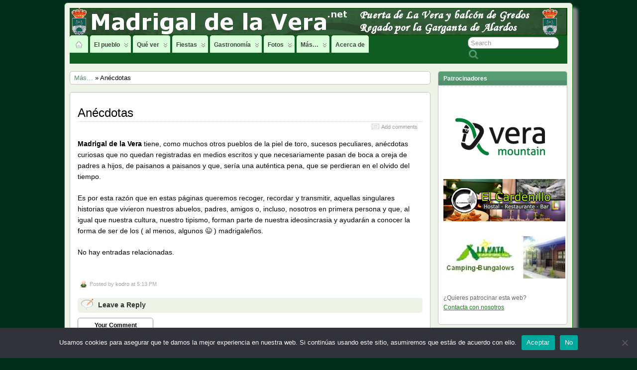

--- FILE ---
content_type: text/html; charset=UTF-8
request_url: https://www.madrigaldelavera.net/mas/anecdotas/
body_size: 21223
content:
<!DOCTYPE html>
<!--[if IE 6]> <html id="ie6" dir="ltr" lang="es" prefix="og: https://ogp.me/ns#"> <![endif]-->
<!--[if IE 7]> <html id="ie7" dir="ltr" lang="es" prefix="og: https://ogp.me/ns#"> <![endif]-->
<!--[if IE 8]> <html id="ie8" dir="ltr" lang="es" prefix="og: https://ogp.me/ns#"> <![endif]-->
<!--[if !(IE 6) | !(IE 7) | !(IE 8)]><!--> <html dir="ltr" lang="es" prefix="og: https://ogp.me/ns#"> <!--<![endif]-->

<head>
	<meta charset="UTF-8" />
	<link rel="pingback" href="https://www.madrigaldelavera.net/xmlrpc.php" />

	<!--[if lt IE 9]>
	<script data-jetpack-boost="ignore" src="https://www.madrigaldelavera.net/wp-content/themes/suffusion/scripts/html5.js" type="text/javascript"></script>
	<![endif]-->
<title>Anécdotas | Madrigal de la Vera .net - Página no oficial - (c) Kodro</title>

		<!-- All in One SEO 4.9.3 - aioseo.com -->
	<meta name="robots" content="max-image-preview:large" />
	<link rel="canonical" href="https://www.madrigaldelavera.net/mas/anecdotas/" />
	<meta name="generator" content="All in One SEO (AIOSEO) 4.9.3" />
		<meta property="og:locale" content="es_ES" />
		<meta property="og:site_name" content="Madrigal de la Vera .net - Página no oficial - (c) Kodro | Página del pueblo de Madrigal de la Vera, sito en la falda de Gredos, regado por la Garganta de Alardos, puerta de la comarca de La Vera." />
		<meta property="og:type" content="article" />
		<meta property="og:title" content="Anécdotas | Madrigal de la Vera .net - Página no oficial - (c) Kodro" />
		<meta property="og:url" content="https://www.madrigaldelavera.net/mas/anecdotas/" />
		<meta property="article:published_time" content="2011-01-03T16:13:27+00:00" />
		<meta property="article:modified_time" content="2011-01-03T17:04:16+00:00" />
		<meta property="article:publisher" content="https://www.facebook.com/groups/madrigaldelavera" />
		<meta name="twitter:card" content="summary" />
		<meta name="twitter:site" content="@madrigalvera" />
		<meta name="twitter:title" content="Anécdotas | Madrigal de la Vera .net - Página no oficial - (c) Kodro" />
		<meta name="twitter:creator" content="@madrigalvera" />
		<script data-jetpack-boost="ignore" type="application/ld+json" class="aioseo-schema">
			{"@context":"https:\/\/schema.org","@graph":[{"@type":"BreadcrumbList","@id":"https:\/\/www.madrigaldelavera.net\/mas\/anecdotas\/#breadcrumblist","itemListElement":[{"@type":"ListItem","@id":"https:\/\/www.madrigaldelavera.net#listItem","position":1,"name":"Home","item":"https:\/\/www.madrigaldelavera.net","nextItem":{"@type":"ListItem","@id":"https:\/\/www.madrigaldelavera.net\/mas\/#listItem","name":"M\u00e1s\u2026"}},{"@type":"ListItem","@id":"https:\/\/www.madrigaldelavera.net\/mas\/#listItem","position":2,"name":"M\u00e1s\u2026","item":"https:\/\/www.madrigaldelavera.net\/mas\/","nextItem":{"@type":"ListItem","@id":"https:\/\/www.madrigaldelavera.net\/mas\/anecdotas\/#listItem","name":"An\u00e9cdotas"},"previousItem":{"@type":"ListItem","@id":"https:\/\/www.madrigaldelavera.net#listItem","name":"Home"}},{"@type":"ListItem","@id":"https:\/\/www.madrigaldelavera.net\/mas\/anecdotas\/#listItem","position":3,"name":"An\u00e9cdotas","previousItem":{"@type":"ListItem","@id":"https:\/\/www.madrigaldelavera.net\/mas\/#listItem","name":"M\u00e1s\u2026"}}]},{"@type":"Organization","@id":"https:\/\/www.madrigaldelavera.net\/#organization","name":"Madrigal de la Vera - P\u00e1gina no oficial","description":"P\u00e1gina del pueblo de Madrigal de la Vera, sito en la falda de Gredos, regado por la Garganta de Alardos, puerta de la comarca de La Vera.","url":"https:\/\/www.madrigaldelavera.net\/","logo":{"@type":"ImageObject","url":"https:\/\/i0.wp.com\/www.madrigaldelavera.net\/wp-content\/uploads\/2014\/01\/500px-Bandera_de_Madrigal_de_la_Vera.svg_.png?fit=500%2C333&ssl=1","@id":"https:\/\/www.madrigaldelavera.net\/mas\/anecdotas\/#organizationLogo","width":500,"height":333,"caption":"Bandera de Madrigal de la Vera"},"image":{"@id":"https:\/\/www.madrigaldelavera.net\/mas\/anecdotas\/#organizationLogo"},"sameAs":["https:\/\/www.facebook.com\/groups\/madrigaldelavera","https:\/\/twitter.com\/madrigalvera"]},{"@type":"WebPage","@id":"https:\/\/www.madrigaldelavera.net\/mas\/anecdotas\/#webpage","url":"https:\/\/www.madrigaldelavera.net\/mas\/anecdotas\/","name":"An\u00e9cdotas | Madrigal de la Vera .net - P\u00e1gina no oficial - (c) Kodro","inLanguage":"es-ES","isPartOf":{"@id":"https:\/\/www.madrigaldelavera.net\/#website"},"breadcrumb":{"@id":"https:\/\/www.madrigaldelavera.net\/mas\/anecdotas\/#breadcrumblist"},"datePublished":"2011-01-03T17:13:27+01:00","dateModified":"2011-01-03T18:04:16+01:00"},{"@type":"WebSite","@id":"https:\/\/www.madrigaldelavera.net\/#website","url":"https:\/\/www.madrigaldelavera.net\/","name":"Madrigal de la Vera .net - P\u00e1gina no oficial - (c) Kodro","description":"P\u00e1gina del pueblo de Madrigal de la Vera, sito en la falda de Gredos, regado por la Garganta de Alardos, puerta de la comarca de La Vera.","inLanguage":"es-ES","publisher":{"@id":"https:\/\/www.madrigaldelavera.net\/#organization"}}]}
		</script>
		<!-- All in One SEO -->

<link rel='preconnect' href='//i0.wp.com' />
<link rel="alternate" type="application/rss+xml" title="Madrigal de la Vera .net - P&aacute;gina no oficial - (c) Kodro &raquo; Feed" href="https://www.madrigaldelavera.net/feed/" />
<link rel="alternate" type="application/rss+xml" title="Madrigal de la Vera .net - P&aacute;gina no oficial - (c) Kodro &raquo; Feed de los comentarios" href="https://www.madrigaldelavera.net/comments/feed/" />
<link rel="alternate" type="application/rss+xml" title="Madrigal de la Vera .net - P&aacute;gina no oficial - (c) Kodro &raquo; Comentario Anécdotas del feed" href="https://www.madrigaldelavera.net/mas/anecdotas/feed/" />
<link rel="alternate" title="oEmbed (JSON)" type="application/json+oembed" href="https://www.madrigaldelavera.net/wp-json/oembed/1.0/embed?url=https%3A%2F%2Fwww.madrigaldelavera.net%2Fmas%2Fanecdotas%2F" />
<link rel="alternate" title="oEmbed (XML)" type="text/xml+oembed" href="https://www.madrigaldelavera.net/wp-json/oembed/1.0/embed?url=https%3A%2F%2Fwww.madrigaldelavera.net%2Fmas%2Fanecdotas%2F&#038;format=xml" />
		<!-- This site uses the Google Analytics by MonsterInsights plugin v9.11.1 - Using Analytics tracking - https://www.monsterinsights.com/ -->
							
			
							<!-- / Google Analytics by MonsterInsights -->
		<link rel='stylesheet' id='all-css-882c79d26237c12d9699b9b3d99cdeff' href='https://www.madrigaldelavera.net/wp-content/boost-cache/static/06ba0630cd.min.css' type='text/css' media='all' />
<style id='wp-img-auto-sizes-contain-inline-css'>
img:is([sizes=auto i],[sizes^="auto," i]){contain-intrinsic-size:3000px 1500px}
/*# sourceURL=wp-img-auto-sizes-contain-inline-css */
</style>
<style id='wp-emoji-styles-inline-css'>

	img.wp-smiley, img.emoji {
		display: inline !important;
		border: none !important;
		box-shadow: none !important;
		height: 1em !important;
		width: 1em !important;
		margin: 0 0.07em !important;
		vertical-align: -0.1em !important;
		background: none !important;
		padding: 0 !important;
	}
/*# sourceURL=wp-emoji-styles-inline-css */
</style>
<style id='wp-block-library-inline-css'>
:root{--wp-block-synced-color:#7a00df;--wp-block-synced-color--rgb:122,0,223;--wp-bound-block-color:var(--wp-block-synced-color);--wp-editor-canvas-background:#ddd;--wp-admin-theme-color:#007cba;--wp-admin-theme-color--rgb:0,124,186;--wp-admin-theme-color-darker-10:#006ba1;--wp-admin-theme-color-darker-10--rgb:0,107,160.5;--wp-admin-theme-color-darker-20:#005a87;--wp-admin-theme-color-darker-20--rgb:0,90,135;--wp-admin-border-width-focus:2px}@media (min-resolution:192dpi){:root{--wp-admin-border-width-focus:1.5px}}.wp-element-button{cursor:pointer}:root .has-very-light-gray-background-color{background-color:#eee}:root .has-very-dark-gray-background-color{background-color:#313131}:root .has-very-light-gray-color{color:#eee}:root .has-very-dark-gray-color{color:#313131}:root .has-vivid-green-cyan-to-vivid-cyan-blue-gradient-background{background:linear-gradient(135deg,#00d084,#0693e3)}:root .has-purple-crush-gradient-background{background:linear-gradient(135deg,#34e2e4,#4721fb 50%,#ab1dfe)}:root .has-hazy-dawn-gradient-background{background:linear-gradient(135deg,#faaca8,#dad0ec)}:root .has-subdued-olive-gradient-background{background:linear-gradient(135deg,#fafae1,#67a671)}:root .has-atomic-cream-gradient-background{background:linear-gradient(135deg,#fdd79a,#004a59)}:root .has-nightshade-gradient-background{background:linear-gradient(135deg,#330968,#31cdcf)}:root .has-midnight-gradient-background{background:linear-gradient(135deg,#020381,#2874fc)}:root{--wp--preset--font-size--normal:16px;--wp--preset--font-size--huge:42px}.has-regular-font-size{font-size:1em}.has-larger-font-size{font-size:2.625em}.has-normal-font-size{font-size:var(--wp--preset--font-size--normal)}.has-huge-font-size{font-size:var(--wp--preset--font-size--huge)}.has-text-align-center{text-align:center}.has-text-align-left{text-align:left}.has-text-align-right{text-align:right}.has-fit-text{white-space:nowrap!important}#end-resizable-editor-section{display:none}.aligncenter{clear:both}.items-justified-left{justify-content:flex-start}.items-justified-center{justify-content:center}.items-justified-right{justify-content:flex-end}.items-justified-space-between{justify-content:space-between}.screen-reader-text{border:0;clip-path:inset(50%);height:1px;margin:-1px;overflow:hidden;padding:0;position:absolute;width:1px;word-wrap:normal!important}.screen-reader-text:focus{background-color:#ddd;clip-path:none;color:#444;display:block;font-size:1em;height:auto;left:5px;line-height:normal;padding:15px 23px 14px;text-decoration:none;top:5px;width:auto;z-index:100000}html :where(.has-border-color){border-style:solid}html :where([style*=border-top-color]){border-top-style:solid}html :where([style*=border-right-color]){border-right-style:solid}html :where([style*=border-bottom-color]){border-bottom-style:solid}html :where([style*=border-left-color]){border-left-style:solid}html :where([style*=border-width]){border-style:solid}html :where([style*=border-top-width]){border-top-style:solid}html :where([style*=border-right-width]){border-right-style:solid}html :where([style*=border-bottom-width]){border-bottom-style:solid}html :where([style*=border-left-width]){border-left-style:solid}html :where(img[class*=wp-image-]){height:auto;max-width:100%}:where(figure){margin:0 0 1em}html :where(.is-position-sticky){--wp-admin--admin-bar--position-offset:var(--wp-admin--admin-bar--height,0px)}@media screen and (max-width:600px){html :where(.is-position-sticky){--wp-admin--admin-bar--position-offset:0px}}

/*# sourceURL=wp-block-library-inline-css */
</style><style id='global-styles-inline-css'>
:root{--wp--preset--aspect-ratio--square: 1;--wp--preset--aspect-ratio--4-3: 4/3;--wp--preset--aspect-ratio--3-4: 3/4;--wp--preset--aspect-ratio--3-2: 3/2;--wp--preset--aspect-ratio--2-3: 2/3;--wp--preset--aspect-ratio--16-9: 16/9;--wp--preset--aspect-ratio--9-16: 9/16;--wp--preset--color--black: #000000;--wp--preset--color--cyan-bluish-gray: #abb8c3;--wp--preset--color--white: #ffffff;--wp--preset--color--pale-pink: #f78da7;--wp--preset--color--vivid-red: #cf2e2e;--wp--preset--color--luminous-vivid-orange: #ff6900;--wp--preset--color--luminous-vivid-amber: #fcb900;--wp--preset--color--light-green-cyan: #7bdcb5;--wp--preset--color--vivid-green-cyan: #00d084;--wp--preset--color--pale-cyan-blue: #8ed1fc;--wp--preset--color--vivid-cyan-blue: #0693e3;--wp--preset--color--vivid-purple: #9b51e0;--wp--preset--gradient--vivid-cyan-blue-to-vivid-purple: linear-gradient(135deg,rgb(6,147,227) 0%,rgb(155,81,224) 100%);--wp--preset--gradient--light-green-cyan-to-vivid-green-cyan: linear-gradient(135deg,rgb(122,220,180) 0%,rgb(0,208,130) 100%);--wp--preset--gradient--luminous-vivid-amber-to-luminous-vivid-orange: linear-gradient(135deg,rgb(252,185,0) 0%,rgb(255,105,0) 100%);--wp--preset--gradient--luminous-vivid-orange-to-vivid-red: linear-gradient(135deg,rgb(255,105,0) 0%,rgb(207,46,46) 100%);--wp--preset--gradient--very-light-gray-to-cyan-bluish-gray: linear-gradient(135deg,rgb(238,238,238) 0%,rgb(169,184,195) 100%);--wp--preset--gradient--cool-to-warm-spectrum: linear-gradient(135deg,rgb(74,234,220) 0%,rgb(151,120,209) 20%,rgb(207,42,186) 40%,rgb(238,44,130) 60%,rgb(251,105,98) 80%,rgb(254,248,76) 100%);--wp--preset--gradient--blush-light-purple: linear-gradient(135deg,rgb(255,206,236) 0%,rgb(152,150,240) 100%);--wp--preset--gradient--blush-bordeaux: linear-gradient(135deg,rgb(254,205,165) 0%,rgb(254,45,45) 50%,rgb(107,0,62) 100%);--wp--preset--gradient--luminous-dusk: linear-gradient(135deg,rgb(255,203,112) 0%,rgb(199,81,192) 50%,rgb(65,88,208) 100%);--wp--preset--gradient--pale-ocean: linear-gradient(135deg,rgb(255,245,203) 0%,rgb(182,227,212) 50%,rgb(51,167,181) 100%);--wp--preset--gradient--electric-grass: linear-gradient(135deg,rgb(202,248,128) 0%,rgb(113,206,126) 100%);--wp--preset--gradient--midnight: linear-gradient(135deg,rgb(2,3,129) 0%,rgb(40,116,252) 100%);--wp--preset--font-size--small: 13px;--wp--preset--font-size--medium: 20px;--wp--preset--font-size--large: 36px;--wp--preset--font-size--x-large: 42px;--wp--preset--spacing--20: 0.44rem;--wp--preset--spacing--30: 0.67rem;--wp--preset--spacing--40: 1rem;--wp--preset--spacing--50: 1.5rem;--wp--preset--spacing--60: 2.25rem;--wp--preset--spacing--70: 3.38rem;--wp--preset--spacing--80: 5.06rem;--wp--preset--shadow--natural: 6px 6px 9px rgba(0, 0, 0, 0.2);--wp--preset--shadow--deep: 12px 12px 50px rgba(0, 0, 0, 0.4);--wp--preset--shadow--sharp: 6px 6px 0px rgba(0, 0, 0, 0.2);--wp--preset--shadow--outlined: 6px 6px 0px -3px rgb(255, 255, 255), 6px 6px rgb(0, 0, 0);--wp--preset--shadow--crisp: 6px 6px 0px rgb(0, 0, 0);}:where(.is-layout-flex){gap: 0.5em;}:where(.is-layout-grid){gap: 0.5em;}body .is-layout-flex{display: flex;}.is-layout-flex{flex-wrap: wrap;align-items: center;}.is-layout-flex > :is(*, div){margin: 0;}body .is-layout-grid{display: grid;}.is-layout-grid > :is(*, div){margin: 0;}:where(.wp-block-columns.is-layout-flex){gap: 2em;}:where(.wp-block-columns.is-layout-grid){gap: 2em;}:where(.wp-block-post-template.is-layout-flex){gap: 1.25em;}:where(.wp-block-post-template.is-layout-grid){gap: 1.25em;}.has-black-color{color: var(--wp--preset--color--black) !important;}.has-cyan-bluish-gray-color{color: var(--wp--preset--color--cyan-bluish-gray) !important;}.has-white-color{color: var(--wp--preset--color--white) !important;}.has-pale-pink-color{color: var(--wp--preset--color--pale-pink) !important;}.has-vivid-red-color{color: var(--wp--preset--color--vivid-red) !important;}.has-luminous-vivid-orange-color{color: var(--wp--preset--color--luminous-vivid-orange) !important;}.has-luminous-vivid-amber-color{color: var(--wp--preset--color--luminous-vivid-amber) !important;}.has-light-green-cyan-color{color: var(--wp--preset--color--light-green-cyan) !important;}.has-vivid-green-cyan-color{color: var(--wp--preset--color--vivid-green-cyan) !important;}.has-pale-cyan-blue-color{color: var(--wp--preset--color--pale-cyan-blue) !important;}.has-vivid-cyan-blue-color{color: var(--wp--preset--color--vivid-cyan-blue) !important;}.has-vivid-purple-color{color: var(--wp--preset--color--vivid-purple) !important;}.has-black-background-color{background-color: var(--wp--preset--color--black) !important;}.has-cyan-bluish-gray-background-color{background-color: var(--wp--preset--color--cyan-bluish-gray) !important;}.has-white-background-color{background-color: var(--wp--preset--color--white) !important;}.has-pale-pink-background-color{background-color: var(--wp--preset--color--pale-pink) !important;}.has-vivid-red-background-color{background-color: var(--wp--preset--color--vivid-red) !important;}.has-luminous-vivid-orange-background-color{background-color: var(--wp--preset--color--luminous-vivid-orange) !important;}.has-luminous-vivid-amber-background-color{background-color: var(--wp--preset--color--luminous-vivid-amber) !important;}.has-light-green-cyan-background-color{background-color: var(--wp--preset--color--light-green-cyan) !important;}.has-vivid-green-cyan-background-color{background-color: var(--wp--preset--color--vivid-green-cyan) !important;}.has-pale-cyan-blue-background-color{background-color: var(--wp--preset--color--pale-cyan-blue) !important;}.has-vivid-cyan-blue-background-color{background-color: var(--wp--preset--color--vivid-cyan-blue) !important;}.has-vivid-purple-background-color{background-color: var(--wp--preset--color--vivid-purple) !important;}.has-black-border-color{border-color: var(--wp--preset--color--black) !important;}.has-cyan-bluish-gray-border-color{border-color: var(--wp--preset--color--cyan-bluish-gray) !important;}.has-white-border-color{border-color: var(--wp--preset--color--white) !important;}.has-pale-pink-border-color{border-color: var(--wp--preset--color--pale-pink) !important;}.has-vivid-red-border-color{border-color: var(--wp--preset--color--vivid-red) !important;}.has-luminous-vivid-orange-border-color{border-color: var(--wp--preset--color--luminous-vivid-orange) !important;}.has-luminous-vivid-amber-border-color{border-color: var(--wp--preset--color--luminous-vivid-amber) !important;}.has-light-green-cyan-border-color{border-color: var(--wp--preset--color--light-green-cyan) !important;}.has-vivid-green-cyan-border-color{border-color: var(--wp--preset--color--vivid-green-cyan) !important;}.has-pale-cyan-blue-border-color{border-color: var(--wp--preset--color--pale-cyan-blue) !important;}.has-vivid-cyan-blue-border-color{border-color: var(--wp--preset--color--vivid-cyan-blue) !important;}.has-vivid-purple-border-color{border-color: var(--wp--preset--color--vivid-purple) !important;}.has-vivid-cyan-blue-to-vivid-purple-gradient-background{background: var(--wp--preset--gradient--vivid-cyan-blue-to-vivid-purple) !important;}.has-light-green-cyan-to-vivid-green-cyan-gradient-background{background: var(--wp--preset--gradient--light-green-cyan-to-vivid-green-cyan) !important;}.has-luminous-vivid-amber-to-luminous-vivid-orange-gradient-background{background: var(--wp--preset--gradient--luminous-vivid-amber-to-luminous-vivid-orange) !important;}.has-luminous-vivid-orange-to-vivid-red-gradient-background{background: var(--wp--preset--gradient--luminous-vivid-orange-to-vivid-red) !important;}.has-very-light-gray-to-cyan-bluish-gray-gradient-background{background: var(--wp--preset--gradient--very-light-gray-to-cyan-bluish-gray) !important;}.has-cool-to-warm-spectrum-gradient-background{background: var(--wp--preset--gradient--cool-to-warm-spectrum) !important;}.has-blush-light-purple-gradient-background{background: var(--wp--preset--gradient--blush-light-purple) !important;}.has-blush-bordeaux-gradient-background{background: var(--wp--preset--gradient--blush-bordeaux) !important;}.has-luminous-dusk-gradient-background{background: var(--wp--preset--gradient--luminous-dusk) !important;}.has-pale-ocean-gradient-background{background: var(--wp--preset--gradient--pale-ocean) !important;}.has-electric-grass-gradient-background{background: var(--wp--preset--gradient--electric-grass) !important;}.has-midnight-gradient-background{background: var(--wp--preset--gradient--midnight) !important;}.has-small-font-size{font-size: var(--wp--preset--font-size--small) !important;}.has-medium-font-size{font-size: var(--wp--preset--font-size--medium) !important;}.has-large-font-size{font-size: var(--wp--preset--font-size--large) !important;}.has-x-large-font-size{font-size: var(--wp--preset--font-size--x-large) !important;}
/*# sourceURL=global-styles-inline-css */
</style>

<style id='classic-theme-styles-inline-css'>
/*! This file is auto-generated */
.wp-block-button__link{color:#fff;background-color:#32373c;border-radius:9999px;box-shadow:none;text-decoration:none;padding:calc(.667em + 2px) calc(1.333em + 2px);font-size:1.125em}.wp-block-file__button{background:#32373c;color:#fff;text-decoration:none}
/*# sourceURL=/wp-includes/css/classic-themes.min.css */
</style>
<link rel='stylesheet' id='suffusion-generated-css' href='https://www.madrigaldelavera.net?ver=4.4.9&#038;suffusion-css=css' media='all' />








<link rel="https://api.w.org/" href="https://www.madrigaldelavera.net/wp-json/" /><link rel="alternate" title="JSON" type="application/json" href="https://www.madrigaldelavera.net/wp-json/wp/v2/pages/427" /><link rel="EditURI" type="application/rsd+xml" title="RSD" href="https://www.madrigaldelavera.net/xmlrpc.php?rsd" />
<link rel='shortlink' href='https://www.madrigaldelavera.net/?p=427' />
<!-- Start Additional Feeds -->
<!-- End Additional Feeds -->
<style type="text/css">
		.custom-header .blogtitle a,
	.custom-header .description {
		position: absolute !important;
		clip: rect(1px 1px 1px 1px); /* IE6, IE7 */
		clip: rect(1px, 1px, 1px, 1px);
	}
		</style>
<style type="text/css" id="custom-background-css">
body.custom-background { background-color: #022d1c; }
</style>
	<!-- location header -->
<link rel="icon" href="https://i0.wp.com/www.madrigaldelavera.net/wp-content/uploads/2014/01/500px-Escudo_de_Madrigal_de_la_Vera.svg_.png?fit=18%2C32&#038;ssl=1" sizes="32x32" />
<link rel="icon" href="https://i0.wp.com/www.madrigaldelavera.net/wp-content/uploads/2014/01/500px-Escudo_de_Madrigal_de_la_Vera.svg_.png?fit=110%2C192&#038;ssl=1" sizes="192x192" />
<link rel="apple-touch-icon" href="https://i0.wp.com/www.madrigaldelavera.net/wp-content/uploads/2014/01/500px-Escudo_de_Madrigal_de_la_Vera.svg_.png?fit=103%2C180&#038;ssl=1" />
<meta name="msapplication-TileImage" content="https://i0.wp.com/www.madrigaldelavera.net/wp-content/uploads/2014/01/500px-Escudo_de_Madrigal_de_la_Vera.svg_.png?fit=155%2C270&#038;ssl=1" />
<link rel='stylesheet' id='all-css-e65f4ebc73e9639768143c10566c8a9e' href='https://www.madrigaldelavera.net/wp-content/boost-cache/static/fdc7e56344.min.css' type='text/css' media='all' />
</head>

<body class="wp-singular page-template-default page page-id-427 page-parent page-child parent-pageid-463 custom-background wp-theme-suffusion cookies-not-set light-theme-green suffusion-custom preset-1000px device-desktop">
    				<div id="wrapper" class="fix">
					<div id="header-container" class="custom-header fix">
					<header id="header" class="fix">
			<h2 class="blogtitle left"><a href="https://www.madrigaldelavera.net">Madrigal de la Vera .net &#8211; P&aacute;gina no oficial &#8211; (c) Kodro</a></h2>
		<div class="description left">P&aacute;gina del pueblo de Madrigal de la Vera, sito en la falda de Gredos, regado por la Garganta de Alardos, puerta de la comarca de La Vera.</div>
    </header><!-- /header -->
 	<nav id="nav" class="tab fix">
		<div class='col-control left'>
	<!-- right-header-widgets -->
	<div id="right-header-widgets" class="warea">
	
<form method="get" class="searchform " action="https://www.madrigaldelavera.net/">
	<input type="text" name="s" class="searchfield"
			value="Search"
			onfocus="if (this.value == 'Search') {this.value = '';}"
			onblur="if (this.value == '') {this.value = 'Search';}"
			/>
	<input type="submit" class="searchsubmit" value="" name="searchsubmit" />
</form>
	</div>
	<!-- /right-header-widgets -->
<ul class='sf-menu'>

					<li ><a href='https://www.madrigaldelavera.net'><img src='https://www.madrigaldelavera.net/wp-content/themes/suffusion/images/home-light.png' alt='Home' class='home-icon'/></a></li><li id="menu-item-10" class="menu-item menu-item-type-post_type menu-item-object-page menu-item-has-children menu-item-10 dd-tab"><a href="https://www.madrigaldelavera.net/el-pueblo/">El pueblo</a>
<ul class="sub-menu">
	<li id="menu-item-21" class="menu-item menu-item-type-post_type menu-item-object-page menu-item-21"><a href="https://www.madrigaldelavera.net/el-pueblo/climatologia/">Clima</a></li>
	<li id="menu-item-18" class="menu-item menu-item-type-post_type menu-item-object-page menu-item-has-children menu-item-18"><a href="https://www.madrigaldelavera.net/el-pueblo/situacion-geografica/">Localización</a>
	<ul class="sub-menu">
		<li id="menu-item-102" class="menu-item menu-item-type-post_type menu-item-object-page menu-item-has-children menu-item-102"><a href="https://www.madrigaldelavera.net/como-llegar/">Cómo llegar</a>
		<ul class="sub-menu">
			<li id="menu-item-101" class="menu-item menu-item-type-post_type menu-item-object-page menu-item-101"><a href="https://www.madrigaldelavera.net/como-llegar/en-coche/">En coche</a></li>
			<li id="menu-item-109" class="menu-item menu-item-type-post_type menu-item-object-page menu-item-109"><a href="https://www.madrigaldelavera.net/como-llegar/autobus/">En autobús</a></li>
			<li id="menu-item-110" class="menu-item menu-item-type-post_type menu-item-object-page menu-item-110"><a href="https://www.madrigaldelavera.net/como-llegar/en-tren/">En tren</a></li>
		</ul>
</li>
	</ul>
</li>
	<li id="menu-item-40" class="menu-item menu-item-type-post_type menu-item-object-page menu-item-has-children menu-item-40"><a href="https://www.madrigaldelavera.net/historia/">Historia</a>
	<ul class="sub-menu">
		<li id="menu-item-43" class="menu-item menu-item-type-post_type menu-item-object-page menu-item-has-children menu-item-43"><a href="https://www.madrigaldelavera.net/historia/prehistoria/">Prehistoria</a>
		<ul class="sub-menu">
			<li id="menu-item-179" class="menu-item menu-item-type-post_type menu-item-object-page menu-item-179"><a href="https://www.madrigaldelavera.net/historia/prehistoria/la-necropolis-del-cardenillo/">Necrópolis Cardenillo</a></li>
			<li id="menu-item-1607" class="menu-item menu-item-type-post_type menu-item-object-page menu-item-1607"><a href="https://www.madrigaldelavera.net/historia/prehistoria/postoloboso-y-el-dios-vaelico/">Postoloboso y el dios Vaélico</a></li>
			<li id="menu-item-1609" class="menu-item menu-item-type-post_type menu-item-object-page menu-item-1609"><a href="https://www.madrigaldelavera.net/historia/prehistoria/el-castro-de-el-raso-veton-celta/">El Castro de El Raso (vetón – celta)</a></li>
		</ul>
</li>
		<li id="menu-item-57" class="menu-item menu-item-type-post_type menu-item-object-page menu-item-has-children menu-item-57"><a href="https://www.madrigaldelavera.net/historia/historia-moderna-siglos-xiii-xix/">S. XIII &#8211; XIX</a>
		<ul class="sub-menu">
			<li id="menu-item-56" class="menu-item menu-item-type-post_type menu-item-object-page menu-item-56"><a href="https://www.madrigaldelavera.net/historia/historia-moderna-siglos-xiii-xix/el-senorio-de-valverde/">Sº de Valverde</a></li>
			<li id="menu-item-61" class="menu-item menu-item-type-post_type menu-item-object-page menu-item-61"><a href="https://www.madrigaldelavera.net/historia/historia-moderna-siglos-xiii-xix/interrogatorio-diccionario-geografico-de-espana-16-de-septiembre-de-1786/">Manuscrito 1786</a></li>
			<li id="menu-item-69" class="menu-item menu-item-type-post_type menu-item-object-page menu-item-69"><a href="https://www.madrigaldelavera.net/historia/historia-moderna-siglos-xiii-xix/escrito-evacuacional-del-archivo-historico-provincial-6-de-marzo-de-1791/">Escrito 1791</a></li>
			<li id="menu-item-78" class="menu-item menu-item-type-post_type menu-item-object-page menu-item-78"><a href="https://www.madrigaldelavera.net/historia/historia-moderna-siglos-xiii-xix/indepependencia-de-madrigal-de-la-vera-del-senorio-de-valverde/">Indepependencia</a></li>
			<li id="menu-item-82" class="menu-item menu-item-type-post_type menu-item-object-page menu-item-82"><a href="https://www.madrigaldelavera.net/historia/historia-moderna-siglos-xiii-xix/extracto-del-archivo-del-ayuntamiento-de-valverde/">Circular 1840</a></li>
			<li id="menu-item-1142" class="menu-item menu-item-type-post_type menu-item-object-page menu-item-1142"><a href="https://www.madrigaldelavera.net/historia/historia-moderna-siglos-xiii-xix/diccionario-geografico-estadistico-historico-de-espana-1850/">Diccionario G.E.H. (1850)</a></li>
		</ul>
</li>
		<li id="menu-item-92" class="menu-item menu-item-type-post_type menu-item-object-page menu-item-92"><a href="https://www.madrigaldelavera.net/historia/historia-contemporanea-siglo-xx-actualidad/">S. XX – XXI</a></li>
		<li id="menu-item-91" class="menu-item menu-item-type-post_type menu-item-object-page menu-item-91"><a href="https://www.madrigaldelavera.net/historia/bibliografia/">Bibliografía</a></li>
	</ul>
</li>
	<li id="menu-item-13" class="menu-item menu-item-type-post_type menu-item-object-page menu-item-13"><a href="https://www.madrigaldelavera.net/el-pueblo/datos-demograficos-y-de-poblacion/">Demografía</a></li>
	<li id="menu-item-25" class="menu-item menu-item-type-post_type menu-item-object-page menu-item-25"><a href="https://www.madrigaldelavera.net/el-pueblo/economia/">Economía</a></li>
	<li id="menu-item-29" class="menu-item menu-item-type-post_type menu-item-object-page menu-item-29"><a href="https://www.madrigaldelavera.net/el-pueblo/tipismo/">Tipismo</a></li>
</ul>
</li>
<li id="menu-item-140" class="menu-item menu-item-type-post_type menu-item-object-page menu-item-has-children menu-item-140 dd-tab"><a href="https://www.madrigaldelavera.net/que-ver/">Qué ver</a>
<ul class="sub-menu">
	<li id="menu-item-156" class="menu-item menu-item-type-post_type menu-item-object-page menu-item-156"><a href="https://www.madrigaldelavera.net/que-ver/la-garganta-de-alardos/">Garganta Alardos</a></li>
	<li id="menu-item-139" class="menu-item menu-item-type-post_type menu-item-object-page menu-item-has-children menu-item-139"><a href="https://www.madrigaldelavera.net/que-ver/edificios-y-monumentos/">Monumentos</a>
	<ul class="sub-menu">
		<li id="menu-item-135" class="menu-item menu-item-type-post_type menu-item-object-page menu-item-135"><a href="https://www.madrigaldelavera.net/que-ver/edificios-y-monumentos/el-puente-romano/">El puente romano</a></li>
		<li id="menu-item-138" class="menu-item menu-item-type-post_type menu-item-object-page menu-item-138"><a href="https://www.madrigaldelavera.net/que-ver/edificios-y-monumentos/la-fuente-de-los-seis-canos/">Fuente 6 caños</a></li>
		<li id="menu-item-137" class="menu-item menu-item-type-post_type menu-item-object-page menu-item-137"><a href="https://www.madrigaldelavera.net/que-ver/edificios-y-monumentos/otras-fuentes/">Otras fuentes</a></li>
		<li id="menu-item-136" class="menu-item menu-item-type-post_type menu-item-object-page menu-item-136"><a href="https://www.madrigaldelavera.net/que-ver/edificios-y-monumentos/iglesia-san-pedro-apostol/">Iglesia S. Pedro</a></li>
	</ul>
</li>
	<li id="menu-item-157" class="menu-item menu-item-type-post_type menu-item-object-page menu-item-has-children menu-item-157"><a href="https://www.madrigaldelavera.net/que-ver/el-entorno/">El entorno</a>
	<ul class="sub-menu">
		<li id="menu-item-1732" class="menu-item menu-item-type-post_type menu-item-object-page menu-item-1732"><a href="https://www.madrigaldelavera.net/que-ver/el-entorno/la-era-de-los-marulos-y-la-fabrica-de-la-luz/">La Era de los Marulos y la Fábrica de la Luz</a></li>
		<li id="menu-item-1523" class="menu-item menu-item-type-post_type menu-item-object-page menu-item-1523"><a href="https://www.madrigaldelavera.net/que-ver/el-entorno/la-jara-pringosa-cistus-ladanifer/">La Jara pringosa (Cistus ladanifer)</a></li>
		<li id="menu-item-154" class="menu-item menu-item-type-post_type menu-item-object-page menu-item-154"><a href="https://www.madrigaldelavera.net/que-ver/el-entorno/umbria-del-helechoso/">El Helechoso</a></li>
		<li id="menu-item-155" class="menu-item menu-item-type-post_type menu-item-object-page menu-item-155"><a href="https://www.madrigaldelavera.net/que-ver/el-entorno/parajes-naturales-vid-silvestre/">Vid silvestre</a></li>
		<li id="menu-item-153" class="menu-item menu-item-type-post_type menu-item-object-page menu-item-153"><a href="https://www.madrigaldelavera.net/que-ver/el-entorno/gargantas-de-la-vera/">Gargantas La Vera</a></li>
	</ul>
</li>
	<li id="menu-item-175" class="menu-item menu-item-type-post_type menu-item-object-page menu-item-has-children menu-item-175"><a href="https://www.madrigaldelavera.net/que-ver/el-entorno/rutas-naturales-senderismo-paseo-bicicleta-o-caballo/">Senderismo</a>
	<ul class="sub-menu">
		<li id="menu-item-174" class="menu-item menu-item-type-post_type menu-item-object-page menu-item-174"><a href="https://www.madrigaldelavera.net/que-ver/el-entorno/rutas-naturales-senderismo-paseo-bicicleta-o-caballo/ruta-del-romartin-pr1a/">Ruta del Romartín (PR1A)</a></li>
		<li id="menu-item-173" class="menu-item menu-item-type-post_type menu-item-object-page menu-item-173"><a href="https://www.madrigaldelavera.net/que-ver/el-entorno/rutas-naturales-senderismo-paseo-bicicleta-o-caballo/ruta-del-helechoso-pr1b/">Ruta del Helechoso (PR1B)</a></li>
		<li id="menu-item-172" class="menu-item menu-item-type-post_type menu-item-object-page menu-item-172"><a href="https://www.madrigaldelavera.net/que-ver/el-entorno/rutas-naturales-senderismo-paseo-bicicleta-o-caballo/ruta-del-chorro-de-la-ventera/">Ruta del Chorro de la Ventera</a></li>
		<li id="menu-item-472" class="menu-item menu-item-type-custom menu-item-object-custom menu-item-472"><a target="_blank" href="http://www.sistemacentral.net/foro/viewtopic.php?t=6154&#038;start=0">Ruta por la Garganta Sauce</a></li>
		<li id="menu-item-1512" class="menu-item menu-item-type-post_type menu-item-object-page menu-item-1512"><a href="https://www.madrigaldelavera.net/que-ver/el-entorno/rutas-naturales-senderismo-paseo-bicicleta-o-caballo/los-hermanitos-de-tejea/">Los Hermanitos de Tejea</a></li>
	</ul>
</li>
</ul>
</li>
<li id="menu-item-201" class="menu-item menu-item-type-post_type menu-item-object-page menu-item-has-children menu-item-201 dd-tab"><a href="https://www.madrigaldelavera.net/fiestas-populares-y-tradicionales/">Fiestas</a>
<ul class="sub-menu">
	<li id="menu-item-200" class="menu-item menu-item-type-post_type menu-item-object-page menu-item-200"><a href="https://www.madrigaldelavera.net/fiestas-populares-y-tradicionales/semana-santa/">Semana Santa</a></li>
	<li id="menu-item-199" class="menu-item menu-item-type-post_type menu-item-object-page menu-item-199"><a href="https://www.madrigaldelavera.net/fiestas-populares-y-tradicionales/san-pedro-apostol/">S. Pedro Apóstol</a></li>
	<li id="menu-item-198" class="menu-item menu-item-type-post_type menu-item-object-page menu-item-198"><a href="https://www.madrigaldelavera.net/fiestas-populares-y-tradicionales/cristos-chicos/">Cristos «chicos»</a></li>
	<li id="menu-item-197" class="menu-item menu-item-type-post_type menu-item-object-page menu-item-197"><a href="https://www.madrigaldelavera.net/fiestas-populares-y-tradicionales/los-cristos/">Los Cristos</a></li>
	<li id="menu-item-196" class="menu-item menu-item-type-post_type menu-item-object-page menu-item-196"><a href="https://www.madrigaldelavera.net/fiestas-populares-y-tradicionales/la-calbota/">La Calbotá</a></li>
	<li id="menu-item-195" class="menu-item menu-item-type-post_type menu-item-object-page menu-item-195"><a href="https://www.madrigaldelavera.net/fiestas-populares-y-tradicionales/las-luminarias/">Las Luminarias</a></li>
</ul>
</li>
<li id="menu-item-280" class="menu-item menu-item-type-post_type menu-item-object-page menu-item-has-children menu-item-280 dd-tab"><a href="https://www.madrigaldelavera.net/gastronomia/">Gastronomía</a>
<ul class="sub-menu">
	<li id="menu-item-281" class="menu-item menu-item-type-post_type menu-item-object-page menu-item-281"><a href="https://www.madrigaldelavera.net/gastronomia/entrantes/">Entrantes</a></li>
	<li id="menu-item-282" class="menu-item menu-item-type-post_type menu-item-object-page menu-item-282"><a href="https://www.madrigaldelavera.net/gastronomia/principales/">Principales</a></li>
	<li id="menu-item-365" class="menu-item menu-item-type-post_type menu-item-object-page menu-item-365"><a href="https://www.madrigaldelavera.net/gastronomia/postres-y-dulces/">Postres y dulces</a></li>
	<li id="menu-item-421" class="menu-item menu-item-type-post_type menu-item-object-page menu-item-421"><a href="https://www.madrigaldelavera.net/gastronomia/la-matanza/">La Matanza</a></li>
	<li id="menu-item-420" class="menu-item menu-item-type-post_type menu-item-object-page menu-item-420"><a href="https://www.madrigaldelavera.net/gastronomia/pimenton-de-la-vera/">Pimentón de La Vera</a></li>
</ul>
</li>
<li id="menu-item-495" class="menu-item menu-item-type-post_type menu-item-object-page menu-item-has-children menu-item-495 dd-tab"><a href="https://www.madrigaldelavera.net/mas/fotos/">Fotos</a>
<ul class="sub-menu">
	<li id="menu-item-513" class="menu-item menu-item-type-post_type menu-item-object-page menu-item-513"><a href="https://www.madrigaldelavera.net/mas/fotos/entorno/">Entorno</a></li>
	<li id="menu-item-969" class="menu-item menu-item-type-post_type menu-item-object-page menu-item-969"><a href="https://www.madrigaldelavera.net/mas/fotos/flora-y-fauna/">Flora y fauna</a></li>
	<li id="menu-item-511" class="menu-item menu-item-type-post_type menu-item-object-page menu-item-511"><a href="https://www.madrigaldelavera.net/mas/fotos/fuentes/">Fuentes</a></li>
	<li id="menu-item-488" class="menu-item menu-item-type-post_type menu-item-object-page menu-item-488"><a href="https://www.madrigaldelavera.net/mas/fotos/garganta/">Garganta de Alardos</a></li>
	<li id="menu-item-1073" class="menu-item menu-item-type-post_type menu-item-object-page menu-item-1073"><a href="https://www.madrigaldelavera.net/mas/fotos/gastronomia/">Gastronomía</a></li>
	<li id="menu-item-489" class="menu-item menu-item-type-post_type menu-item-object-page menu-item-489"><a href="https://www.madrigaldelavera.net/mas/fotos/gredos/">Gredos</a></li>
	<li id="menu-item-505" class="menu-item menu-item-type-post_type menu-item-object-page menu-item-505"><a href="https://www.madrigaldelavera.net/mas/fotos/pueblo/">Pueblo</a></li>
</ul>
</li>
<li id="menu-item-465" class="menu-item menu-item-type-post_type menu-item-object-page current-page-ancestor current-menu-ancestor current-menu-parent current-page-parent current_page_parent current_page_ancestor menu-item-has-children menu-item-465 dd-tab"><a href="https://www.madrigaldelavera.net/mas/">Más…</a>
<ul class="sub-menu">
	<li id="menu-item-475" class="menu-item menu-item-type-post_type menu-item-object-page menu-item-475"><a href="https://www.madrigaldelavera.net/mas/contacto/">Contacto</a></li>
	<li id="menu-item-803" class="menu-item menu-item-type-post_type menu-item-object-page menu-item-803"><a href="https://www.madrigaldelavera.net/politicas-de-madrigaldelavera-net/">Políticas de madrigaldelavera.net</a></li>
	<li id="menu-item-429" class="menu-item menu-item-type-post_type menu-item-object-page current-menu-item page_item page-item-427 current_page_item menu-item-has-children menu-item-429"><a href="https://www.madrigaldelavera.net/mas/anecdotas/" aria-current="page">Anécdotas</a>
	<ul class="sub-menu">
		<li id="menu-item-1904" class="menu-item menu-item-type-post_type menu-item-object-page menu-item-1904"><a href="https://www.madrigaldelavera.net/mas/anecdotas/quienes-fueron-los-semaforos/">¿Quiénes fueron Los Semáforos?</a></li>
		<li id="menu-item-455" class="menu-item menu-item-type-post_type menu-item-object-page menu-item-455"><a href="https://www.madrigaldelavera.net/mas/anecdotas/el-encuentro-acabo-en-el-villegas/">Encuentro en El Villegas</a></li>
		<li id="menu-item-454" class="menu-item menu-item-type-post_type menu-item-object-page menu-item-454"><a href="https://www.madrigaldelavera.net/mas/anecdotas/el-peropalo-madrigaleno/">El Peropalo madrigaleño</a></li>
		<li id="menu-item-453" class="menu-item menu-item-type-post_type menu-item-object-page menu-item-453"><a href="https://www.madrigaldelavera.net/mas/anecdotas/la-historia-de-salvador-garcia-y-francisca-cordobes-prieto/">García y Cordobes</a></li>
	</ul>
</li>
	<li id="menu-item-452" class="menu-item menu-item-type-post_type menu-item-object-page menu-item-452"><a href="https://www.madrigaldelavera.net/mas/motes/">Motes</a></li>
	<li id="menu-item-460" class="menu-item menu-item-type-post_type menu-item-object-page menu-item-460"><a href="https://www.madrigaldelavera.net/mas/diccionario/">Diccionario</a></li>
	<li id="menu-item-451" class="menu-item menu-item-type-post_type menu-item-object-page menu-item-451"><a href="https://www.madrigaldelavera.net/mas/cancionero/">Cancionero</a></li>
	<li id="menu-item-450" class="menu-item menu-item-type-post_type menu-item-object-page menu-item-450"><a href="https://www.madrigaldelavera.net/mas/el-castuo/">El castúo</a></li>
	<li id="menu-item-1305" class="menu-item menu-item-type-post_type menu-item-object-page menu-item-1305"><a href="https://www.madrigaldelavera.net/politica-de-cookies/">Política de cookies</a></li>
</ul>
</li>
<li id="menu-item-490" class="menu-item menu-item-type-post_type menu-item-object-page menu-item-490 dd-tab"><a href="https://www.madrigaldelavera.net/acerca-de/">Acerca de</a></li>

</ul>
		</div><!-- /col-control -->
	</nav><!-- /nav -->
			</div><!-- //#header-container -->
			<div id="container" class="fix">
				
<div id="main-col">
	<div id="subnav" class="fix">
		<div class="breadcrumb">
	<a href='https://www.madrigaldelavera.net/mas/'>Más…</a> » Anécdotas		</div>
	</div><!-- /sub nav -->
		<div id="content">
		<article class="post-427 page type-page status-publish hentry meta-position-corners fix" id="post-427">
<header class="post-header fix">
	<h1 class="posttitle">Anécdotas</h1>
</header>
			<div class="postdata fix">
					<span class="comments"><span class="icon">&nbsp;</span><a href="#respond">Add comments</a></span>
				</div>
		<span class='post-format-icon'>&nbsp;</span><span class='updated' title='2011-01-03T17:13:27+01:00'></span>			<div class="entry-container fix">
				<div class="entry fix">
					<p><strong>Madrigal de la Vera</strong> tiene, como muchos otros pueblos de la piel de toro, sucesos peculiares, anécdotas curiosas que no quedan registradas en medios escritos y que necesariamente pasan de boca a oreja de padres a hijos, de paisanos a paisanos y que, sería una auténtica pena, que se perdieran en el olvido del tiempo.</p>
<p>Es por esta razón que en estas páginas queremos recoger, recordar y transmitir, aquellas singulares historias que vivieron nuestros abuelos, padres, amigos o, incluso, nosotros en primera persona y que, al igual que nuestra cultura, nuestro tipismo, forman parte de nuestra ideosincrasia y ayudarán a conocer la forma de ser de los ( al menos, algunos 😉 ) madrigaleños.</p>
<div class="cs-rating pd-rating" id="pd_rating_holder_3545057_page_427"></div>
<div class="tptn_counter" id="tptn_counter_427"></div><div class='yarpp yarpp-related yarpp-related-website yarpp-related-none yarpp-template-list'>
<p>No hay entradas relacionadas.</p>
</div>
				</div><!--/entry -->
						</div><!-- .entry-container -->
<footer class="post-footer postdata fix">
<span class="author"><span class="icon">&nbsp;</span>Posted by <span class="vcard"><a href="https://www.madrigaldelavera.net/author/kodro/" class="url fn" rel="author">kodro</a></span> at 5:13 PM</span></footer><!-- .post-footer -->
<section id="comments">
	<div id="respond" class="comment-respond">
		<h3 id="reply-title" class="comment-reply-title"><span class="icon">&nbsp;</span>Leave a Reply <small><a rel="nofollow" id="cancel-comment-reply-link" href="/mas/anecdotas/#respond" style="display:none;">Cancel reply</a></small></h3><form action="https://www.madrigaldelavera.net/wp-comments-post.php" method="post" id="commentform" class="comment-form"><span></span>
					<p>
						<label for='comment' class='textarea suf-comment-label'>Your Comment</label>
						<textarea name='comment' id='comment' cols='60' rows='10' tabindex='4' class='textarea'></textarea>
					</p><p class="form-allowed-tags">You may use these <abbr title="HyperText Markup Language">HTML</abbr> tags and attributes: <code>&lt;a href=&quot;&quot; title=&quot;&quot;&gt; &lt;abbr title=&quot;&quot;&gt; &lt;acronym title=&quot;&quot;&gt; &lt;b&gt; &lt;blockquote cite=&quot;&quot;&gt; &lt;cite&gt; &lt;code&gt; &lt;del datetime=&quot;&quot;&gt; &lt;em&gt; &lt;i&gt; &lt;q cite=&quot;&quot;&gt; &lt;s&gt; &lt;strike&gt; &lt;strong&gt; </code></p>
					<p>
						<label for='author' class='suf-comment-label'>Name</label>
						<input type='text' name='author' id='author' class='textarea' value='' size='28' tabindex='1' /> (required)
					</p>

					<p>
						<label for='email' class='suf-comment-label'>E-mail</label>
						<input type='text' name='email' id='email' value='' size='28' tabindex='2' class='textarea' /> (required)
					</p>

					<p>
						<label for='url' class='suf-comment-label'>URI</label>
						<input type='text' name='url' id='url' value='' size='28' tabindex='3' class='textarea' />
					</p>
<p><input style='width:30px' type='checkbox' name='subscribe-reloaded' id='subscribe-reloaded' value='yes' /> Notificarme los nuevos comentarios por correo electrónico. Tambien puedes <a href='https://www.madrigaldelavera.net/comment-subscriptions?srp=427&amp;srk=ac368921d0a077400e90546cbeec45ef&amp;sra=s&amp;srsrc=f'>suscribirte</a> sin comentar.</p><p class="form-submit"><input name="submit" type="submit" id="submit" class="submit" value="Submit Comment" /> <input type='hidden' name='comment_post_ID' value='427' id='comment_post_ID' />
<input type='hidden' name='comment_parent' id='comment_parent' value='0' />
</p><p style="display: none;"><input type="hidden" id="akismet_comment_nonce" name="akismet_comment_nonce" value="df789b1cee" /></p><p style="display: none !important;" class="akismet-fields-container" data-prefix="ak_"><label>&#916;<textarea name="ak_hp_textarea" cols="45" rows="8" maxlength="100"></textarea></label><input type="hidden" id="ak_js_1" name="ak_js" value="26"/></p></form>	</div><!-- #respond -->
	<p class="akismet_comment_form_privacy_notice">Este sitio usa Akismet para reducir el spam. <a href="https://akismet.com/privacy/" target="_blank" rel="nofollow noopener"> Aprende cómo se procesan los datos de tus comentarios.</a></p></section>   <!-- #comments -->
		</article><!--/post -->

	</div>
</div>
<div id='sidebar-shell-1' class='sidebar-shell sidebar-shell-right'>
<div class="dbx-group right boxed warea" id="sidebar">
<!--widget start --><aside id="text-2" class="dbx-box suf-widget widget_text"><div class="dbx-content"><h3 class="dbx-handle scheme">Patrocinadores</h3>			<div class="textwidget"><p><!-- EL PRIMERO PASA AL ÚLTIMO CADA DÍA 15 DEL MES --><br />
<!-- VERA MOUNTAIN - Abril 2014 --><br />
<a style="color: #118811; text-decoration: none; text-aling: center;" href="http://www.veramountain.com/"><img loading="lazy" decoding="async" data-recalc-dims="1" class="attachment-full" src="https://i0.wp.com/www.madrigaldelavera.net/wp-content/uploads/2015/04/VM-logotipo-horizontal.png?resize=228%2C120" alt="Vera Mountain - Actividades de montaña" width="228" height="120" /></a><br />
<!-- CARDENILLO - Actualizado en Mayo 2013 --><br />
<a style="color: #118811; text-decoration: none; text-aling: center;" href="http://www.cardenillo.com/"><img loading="lazy" decoding="async" data-recalc-dims="1" class="size-medium wp-image-539" style="padding-bottom: 5px;" title="El Cardenillo - Hostal - Restaurante - Bar -" src="https://i0.wp.com/www.madrigaldelavera.net/wp-content/uploads/2013/05/BannerCardenillo.png?resize=245%2C85" alt="El Cardenillo - Hostal - Restaurante - Bar -" width="245" height="85" /></a><br />
<!-- LA MATA - Marzo 2011 --><br />
<a style="color: #118811; text-decoration: none; text-aling: center;" href="http://www.campinglamata.com/"><img loading="lazy" decoding="async" data-recalc-dims="1" class="size-medium wp-image-539" style="padding-bottom: 5px;" title="Complejo La Mata" src="https://i0.wp.com/www.madrigaldelavera.net/wp-content/uploads/2012/03/banner_lamata_v2.jpg?resize=245%2C85" alt="Complejo La Mata" width="245" height="85" /></a><br />
<!-- AUTOPROMO - Marzo 2011 --><br />
¿Quieres patrocinar esta web?<br />
<a style="color: #118811; text-decoration: underline;" href="/mas/contacto/">Contacta con nosotros</a><br />
<!--
** MADERAS ARAUJO - Diciembre 2012 - 2017 - NS/NC
<a href="https://www.facebook.com/profile.php?id=100002641163890" style="color: #118811; text-decoration: underline; text-aling: center;"><img loading="lazy" decoding="async" class="size-medium wp-image-539" title="Maderas Araujo" src="https://www.madrigaldelavera.net/wp-content/uploads/2016/04/Banner_con_telef.png" alt="Maderas Araujo" width="245" height="85" style="border-width: 0px; border-color: #000000; border-style: solid; margin-bottom: 5px;"/></a>
** CARNICERIA 4 CAMINOS - Mayo 2016 - May 2017
<a style="color: #118811; text-decoration: underline; text-aling: center;" href="http://www.facebook.com/carniceria4caminos"><img loading="lazy" decoding="async" class="size-medium wp-image-539" style="padding-bottom: 5px;" title="Carnicería Cuatro Caminos" src="https://www.madrigaldelavera.net/wp-content/uploads/2016/05/carniceriacuatrocaminos.png" alt="Carnicería Cuatro Caminos" width="245" height="85" /></a>
** HIGUERAL SAYUELA - Marzo 2012 - Marzo 2019
<a style="color: #118811; text-decoration: none; text-aling: center;" href="http://www.higueraldelasayuela.com/"><img loading="lazy" decoding="async" class="size-medium wp-image-539" style="padding-bottom: 5px;" title="Higueral de La Sayuela" src="https://www.madrigaldelavera.net/wp-content/uploads/2012/03/higueral.png" alt="Higueral de La Sayuela" width="245" height="79" /></a>
** EL MOLINO - Julio 2018 --> <!-- a style="color: #118811; text-decoration: none; text-aling: center;" href="http://www.elmolinodemadrigal.com/"><img loading="lazy" decoding="async" class="size-medium wp-image-539" style="padding-bottom: 5px;" title="El Molino - Madrigal de la Vera" src="https://www.madrigaldelavera.net/wp-content/uploads/2018/07/banner_elmolino.png" alt="El Molino - Madrigal de la Vera" width="245" height="85" /></a>
** HOSTAL LAS PALMERAS - Marzo 2012 - AGOSTO 2021--> <!-- a style="color: #118811; text-decoration: none; text-aling: center;" href="http://www.hpalmeras.com/"><img loading="lazy" decoding="async" class="size-medium wp-image-539" style="padding-bottom: 5px;" title="Las Palmeras" src="https://www.madrigaldelavera.net/wp-content/uploads/2012/03/laspalmeras.png" alt="Las Palmeras" width="245" height="71" /></a>
--></p>
</div>
		</div></aside><!--widget end --><!--widget start --><aside id="widget_tptn_pop-2" class="dbx-box suf-widget tptn_posts_list_widget"><div class="dbx-content"><h3 class="dbx-handle scheme">Entradas populares:</h3><div class="tptn_posts_daily  tptn_posts_widget tptn_posts_widget-widget_tptn_pop-2    tptn-text-only"><ul><li><span class="tptn_after_thumb"><a href="https://www.madrigaldelavera.net/fiestas-populares-y-tradicionales/las-luminarias/"     class="tptn_link"><span class="tptn_title">Las Luminarias</span></a><span class="tptn_date"> 28/12/2010</span> <span class="tptn_excerpt"> El 7 de diciembre, al anochecer, los vecinos de Madrigal&hellip;</span></span></li><li><span class="tptn_after_thumb"><a href="https://www.madrigaldelavera.net/el-palacio-de-rosarito-convento-de-la-virgen-del-rosario/"     class="tptn_link"><span class="tptn_title">El palacio de Rosarito (convento de la Virgen del Rosario)</span></a><span class="tptn_date"> 25/09/2020</span> <span class="tptn_excerpt"> Os dejo un enlace muy interesante a una página donde&hellip;</span></span></li><li><span class="tptn_after_thumb"><a href="https://www.madrigaldelavera.net/veramountain-actividades-de-montana-en-madrigal-de-la-vera/"     class="tptn_link"><span class="tptn_title">Veramountain: Actividades de montaña en Madrigal de la Vera</span></a><span class="tptn_date"> 10/07/2013</span> <span class="tptn_excerpt"> Andros nos presenta un proyecto que se lleva años madurando:&hellip;</span></span></li><li><span class="tptn_after_thumb"><a href="https://www.madrigaldelavera.net/actividades-de-otonea-2019/"     class="tptn_link"><span class="tptn_title">Actividades de Otoñea 2019</span></a><span class="tptn_date"> 18/10/2019</span> <span class="tptn_excerpt"> Durante los próximos días de noviembre se realizarán distintas actividades&hellip;</span></span></li><li><span class="tptn_after_thumb"><a href="https://www.madrigaldelavera.net/mas/diccionario/"     class="tptn_link"><span class="tptn_title">Diccionario</span></a><span class="tptn_date"> 03/01/2011</span> <span class="tptn_excerpt"> A Aburar Quemar, abrasar, arder. En Madrigal de la Vera&hellip;</span></span></li></ul><div class="tptn_clear"></div></div></div></aside><!--widget end --><!--widget start --><aside id="linkcat-5" class="dbx-box suf-widget widget_links"><div class="dbx-content"><h3 class="dbx-handle scheme">Enlaces externos:</h3>
	<ul class='xoxo blogroll'>
<li><a href="http://www.berezo.es/jl/" title="Sitio del grupo popular Berezo" target="_blank">Berezo</a></li>
<li><a href="http://ceciliomadrigal.blogspot.com/" title="Blog del prolífico cantautor madrigaleño Cecilio" target="_blank">Cecilio</a></li>
<li><a href="http://www.dip-caceres.es/servicios/entidades-locales/municipios/madrigal-de-la-vera/index.html" title="Información de Madrigal de la Vera en la Diputación de Cáceres" target="_blank">Diputación de Cáceres</a></li>
<li><a href="https://www.meteoclimatic.net/perfil/ESEXT1000000010480A" title="Estación &#8211; Meteoclimatic" target="_blank">Estación Meteoclimatic</a></li>
<li><a href="http://www.localqua4tro.com/" title="Sitio de grupo de de pop Local Qua4tro" target="_blank">local qua4tro</a></li>
<li><a href="http://maps.google.com/maps?f=q&#038;hl=en&#038;q=madrigal+de+la+vera,+spain&#038;ll=40.146741,-5.369096&#038;spn=0.003026,0.010815&#038;om=0" title="Plano y callejero de Madrigal de la Vera en Google Maps" target="_blank">Madrigal de la Vera en Google Maps</a></li>
<li><a href="http://www.manantialfolk.es/inicio.html" title="Sitio del grupo popular Manantial Folk" target="_blank">Manantial folk</a></li>
<li><a href="http://www.aemet.es/es/eltiempo/prediccion/municipios/madrigal-de-la-vera-id10111" title="Predicción del tiempo a 7 días (AEMET)" target="_blank">Predicción del tiempo a 7 días</a></li>

	</ul>
</div></aside><!--widget end -->
<!--widget start --><aside id="tag_cloud-2" class="dbx-box suf-widget widget_tag_cloud"><div class="dbx-content"><h3 class="dbx-handle scheme">Categorías</h3><div class="tagcloud"><a href="https://www.madrigaldelavera.net/category/alardos/" class="tag-cloud-link tag-link-11 tag-link-position-1" style="font-size: 15.225806451613pt;" aria-label="alardos (18 elementos)">alardos</a>
<a href="https://www.madrigaldelavera.net/category/madrigal/amistad/" class="tag-cloud-link tag-link-62 tag-link-position-2" style="font-size: 9.0838709677419pt;" aria-label="amistad (3 elementos)">amistad</a>
<a href="https://www.madrigaldelavera.net/category/cultura/" class="tag-cloud-link tag-link-58 tag-link-position-3" style="font-size: 22pt;" aria-label="cultura (105 elementos)">cultura</a>
<a href="https://www.madrigaldelavera.net/category/deporte/" class="tag-cloud-link tag-link-64 tag-link-position-4" style="font-size: 19.38064516129pt;" aria-label="deporte (54 elementos)">deporte</a>
<a href="https://www.madrigaldelavera.net/category/economia/" class="tag-cloud-link tag-link-20 tag-link-position-5" style="font-size: 18.838709677419pt;" aria-label="economía (47 elementos)">economía</a>
<a href="https://www.madrigaldelavera.net/category/entorno/" class="tag-cloud-link tag-link-61 tag-link-position-6" style="font-size: 17.483870967742pt;" aria-label="entorno (33 elementos)">entorno</a>
<a href="https://www.madrigaldelavera.net/category/estadistica/" class="tag-cloud-link tag-link-86 tag-link-position-7" style="font-size: 14.051612903226pt;" aria-label="estadística (13 elementos)">estadística</a>
<a href="https://www.madrigaldelavera.net/category/fiestas/" class="tag-cloud-link tag-link-10 tag-link-position-8" style="font-size: 20.193548387097pt;" aria-label="fiestas (66 elementos)">fiestas</a>
<a href="https://www.madrigaldelavera.net/category/fotos/" class="tag-cloud-link tag-link-60 tag-link-position-9" style="font-size: 13.41935483871pt;" aria-label="fotos (11 elementos)">fotos</a>
<a href="https://www.madrigaldelavera.net/category/gastronomia/" class="tag-cloud-link tag-link-8 tag-link-position-10" style="font-size: 16.309677419355pt;" aria-label="gastronomía (24 elementos)">gastronomía</a>
<a href="https://www.madrigaldelavera.net/category/gredos/" class="tag-cloud-link tag-link-17 tag-link-position-11" style="font-size: 8pt;" aria-label="gredos (2 elementos)">gredos</a>
<a href="https://www.madrigaldelavera.net/category/historia/" class="tag-cloud-link tag-link-9 tag-link-position-12" style="font-size: 16.129032258065pt;" aria-label="historia (23 elementos)">historia</a>
<a href="https://www.madrigaldelavera.net/category/infraestructuras/" class="tag-cloud-link tag-link-57 tag-link-position-13" style="font-size: 15.587096774194pt;" aria-label="infraestructuras (20 elementos)">infraestructuras</a>
<a href="https://www.madrigaldelavera.net/category/madrigal/" class="tag-cloud-link tag-link-19 tag-link-position-14" style="font-size: 12.696774193548pt;" aria-label="madrigal (9 elementos)">madrigal</a>
<a href="https://www.madrigaldelavera.net/category/madrigaldelavera-net/" class="tag-cloud-link tag-link-101 tag-link-position-15" style="font-size: 10.709677419355pt;" aria-label="madrigaldelavera.net (5 elementos)">madrigaldelavera.net</a>
<a href="https://www.madrigaldelavera.net/category/noticias/" class="tag-cloud-link tag-link-103 tag-link-position-16" style="font-size: 18.025806451613pt;" aria-label="noticias (38 elementos)">noticias</a>
<a href="https://www.madrigaldelavera.net/category/sin-categoria/" class="tag-cloud-link tag-link-1 tag-link-position-17" style="font-size: 14.322580645161pt;" aria-label="Sin categoría (14 elementos)">Sin categoría</a>
<a href="https://www.madrigaldelavera.net/category/tiempo-y-clima/" class="tag-cloud-link tag-link-102 tag-link-position-18" style="font-size: 8pt;" aria-label="tiempo y clima (2 elementos)">tiempo y clima</a>
<a href="https://www.madrigaldelavera.net/category/transportes/" class="tag-cloud-link tag-link-63 tag-link-position-19" style="font-size: 8pt;" aria-label="transportes (2 elementos)">transportes</a></div>
</div></aside><!--widget end --><!--widget start --><aside id="pages-3" class="dbx-box suf-widget widget_pages"><div class="dbx-content"><h3 class="dbx-handle scheme">Sitemap</h3>
			<ul>
				<li class="page_item page-item-1304"><a href="https://www.madrigaldelavera.net/politica-de-cookies/">Política de cookies</a></li>
<li class="page_item page-item-801"><a href="https://www.madrigaldelavera.net/politicas-de-madrigaldelavera-net/">Políticas de madrigaldelavera.net</a></li>
<li class="page_item page-item-7 page_item_has_children"><a href="https://www.madrigaldelavera.net/el-pueblo/">El pueblo</a>
<ul class='children'>
	<li class="page_item page-item-19"><a href="https://www.madrigaldelavera.net/el-pueblo/climatologia/">Climatología</a></li>
	<li class="page_item page-item-11"><a href="https://www.madrigaldelavera.net/el-pueblo/datos-demograficos-y-de-poblacion/">Datos demográficos y de población</a></li>
	<li class="page_item page-item-23"><a href="https://www.madrigaldelavera.net/el-pueblo/economia/">Economía</a></li>
	<li class="page_item page-item-15"><a href="https://www.madrigaldelavera.net/el-pueblo/situacion-geografica/">Situación geográfica</a></li>
	<li class="page_item page-item-27"><a href="https://www.madrigaldelavera.net/el-pueblo/tipismo/">Tipismo</a></li>
</ul>
</li>
<li class="page_item page-item-93 page_item_has_children"><a href="https://www.madrigaldelavera.net/como-llegar/">Cómo llegar</a>
<ul class='children'>
	<li class="page_item page-item-106"><a href="https://www.madrigaldelavera.net/como-llegar/autobus/">En autobús</a></li>
	<li class="page_item page-item-95"><a href="https://www.madrigaldelavera.net/como-llegar/en-coche/">En coche</a></li>
	<li class="page_item page-item-104"><a href="https://www.madrigaldelavera.net/como-llegar/en-tren/">En tren</a></li>
</ul>
</li>
<li class="page_item page-item-38 page_item_has_children"><a href="https://www.madrigaldelavera.net/historia/">Historia</a>
<ul class='children'>
	<li class="page_item page-item-41 page_item_has_children"><a href="https://www.madrigaldelavera.net/historia/prehistoria/">Prehistoria</a>
	<ul class='children'>
		<li class="page_item page-item-176"><a href="https://www.madrigaldelavera.net/historia/prehistoria/la-necropolis-del-cardenillo/">La Necrópolis del Cardenillo</a></li>
		<li class="page_item page-item-1599"><a href="https://www.madrigaldelavera.net/historia/prehistoria/el-castro-de-el-raso-veton-celta/">El Castro de El Raso (vetón &#8211; celta)</a></li>
		<li class="page_item page-item-1603"><a href="https://www.madrigaldelavera.net/historia/prehistoria/postoloboso-y-el-dios-vaelico/">Postoloboso y el dios Vaélico</a></li>
	</ul>
</li>
	<li class="page_item page-item-52 page_item_has_children"><a href="https://www.madrigaldelavera.net/historia/historia-moderna-siglos-xiii-xix/">Historia Moderna (Siglos XIII – XIX)</a>
	<ul class='children'>
		<li class="page_item page-item-54"><a href="https://www.madrigaldelavera.net/historia/historia-moderna-siglos-xiii-xix/el-senorio-de-valverde/">El Señorío de Valverde</a></li>
		<li class="page_item page-item-80"><a href="https://www.madrigaldelavera.net/historia/historia-moderna-siglos-xiii-xix/extracto-del-archivo-del-ayuntamiento-de-valverde/">Extracto del Archivo del Ayuntamiento de Valverde</a></li>
		<li class="page_item page-item-76"><a href="https://www.madrigaldelavera.net/historia/historia-moderna-siglos-xiii-xix/indepependencia-de-madrigal-de-la-vera-del-senorio-de-valverde/">Indepependencia de Madrigal de la Vera del Señorío de Valverde</a></li>
		<li class="page_item page-item-59"><a href="https://www.madrigaldelavera.net/historia/historia-moderna-siglos-xiii-xix/interrogatorio-diccionario-geografico-de-espana-16-de-septiembre-de-1786/">Manuscrito 1786</a></li>
		<li class="page_item page-item-65"><a href="https://www.madrigaldelavera.net/historia/historia-moderna-siglos-xiii-xix/escrito-evacuacional-del-archivo-historico-provincial-6-de-marzo-de-1791/">Escrito evacuacional del Archivo Histórico Provincial (6 de Marzo de 1791)</a></li>
		<li class="page_item page-item-1140"><a href="https://www.madrigaldelavera.net/historia/historia-moderna-siglos-xiii-xix/diccionario-geografico-estadistico-historico-de-espana-1850/">Diccionario geográfico- Estadístico-Histórico de España (1850)</a></li>
	</ul>
</li>
	<li class="page_item page-item-84"><a href="https://www.madrigaldelavera.net/historia/historia-contemporanea-siglo-xx-actualidad/">Historia Contemporánea (Siglo XX – Actualidad)</a></li>
	<li class="page_item page-item-87"><a href="https://www.madrigaldelavera.net/historia/bibliografia/">Bibliografía</a></li>
</ul>
</li>
<li class="page_item page-item-122 page_item_has_children"><a href="https://www.madrigaldelavera.net/que-ver/">Qué ver</a>
<ul class='children'>
	<li class="page_item page-item-124 page_item_has_children"><a href="https://www.madrigaldelavera.net/que-ver/edificios-y-monumentos/">Edificios y monumentos</a>
	<ul class='children'>
		<li class="page_item page-item-133"><a href="https://www.madrigaldelavera.net/que-ver/edificios-y-monumentos/el-puente-romano/">El puente romano</a></li>
		<li class="page_item page-item-130"><a href="https://www.madrigaldelavera.net/que-ver/edificios-y-monumentos/iglesia-san-pedro-apostol/">Iglesia San Pedro Apóstol</a></li>
		<li class="page_item page-item-126"><a href="https://www.madrigaldelavera.net/que-ver/edificios-y-monumentos/la-fuente-de-los-seis-canos/">La fuente de los seis caños</a></li>
		<li class="page_item page-item-128"><a href="https://www.madrigaldelavera.net/que-ver/edificios-y-monumentos/otras-fuentes/">Otras fuentes</a></li>
	</ul>
</li>
	<li class="page_item page-item-144"><a href="https://www.madrigaldelavera.net/que-ver/la-garganta-de-alardos/">La Garganta de Alardos</a></li>
	<li class="page_item page-item-142 page_item_has_children"><a href="https://www.madrigaldelavera.net/que-ver/el-entorno/">El entorno</a>
	<ul class='children'>
		<li class="page_item page-item-151"><a href="https://www.madrigaldelavera.net/que-ver/el-entorno/gargantas-de-la-vera/">Gargantas de La Vera</a></li>
		<li class="page_item page-item-1721"><a href="https://www.madrigaldelavera.net/que-ver/el-entorno/la-era-de-los-marulos-y-la-fabrica-de-la-luz/">La Era de los Marulos y la Fábrica de la Luz</a></li>
		<li class="page_item page-item-1517"><a href="https://www.madrigaldelavera.net/que-ver/el-entorno/la-jara-pringosa-cistus-ladanifer/">La Jara pringosa (Cistus ladanifer)</a></li>
		<li class="page_item page-item-147"><a href="https://www.madrigaldelavera.net/que-ver/el-entorno/parajes-naturales-vid-silvestre/">Parajes naturales &#8211; Vid silvestre</a></li>
		<li class="page_item page-item-161 page_item_has_children"><a href="https://www.madrigaldelavera.net/que-ver/el-entorno/rutas-naturales-senderismo-paseo-bicicleta-o-caballo/">Rutas naturales: Senderismo, paseo, bicicleta o caballo</a>
		<ul class='children'>
			<li class="page_item page-item-1496"><a href="https://www.madrigaldelavera.net/que-ver/el-entorno/rutas-naturales-senderismo-paseo-bicicleta-o-caballo/los-hermanitos-de-tejea/">Los Hermanitos de Tejea</a></li>
			<li class="page_item page-item-164"><a href="https://www.madrigaldelavera.net/que-ver/el-entorno/rutas-naturales-senderismo-paseo-bicicleta-o-caballo/ruta-del-romartin-pr1a/">Ruta del Romartín (PR1A)</a></li>
			<li class="page_item page-item-167"><a href="https://www.madrigaldelavera.net/que-ver/el-entorno/rutas-naturales-senderismo-paseo-bicicleta-o-caballo/ruta-del-helechoso-pr1b/">Ruta del Helechoso (PR1B)</a></li>
			<li class="page_item page-item-169"><a href="https://www.madrigaldelavera.net/que-ver/el-entorno/rutas-naturales-senderismo-paseo-bicicleta-o-caballo/ruta-del-chorro-de-la-ventera/">Ruta del Chorro de la Ventera</a></li>
		</ul>
</li>
		<li class="page_item page-item-149"><a href="https://www.madrigaldelavera.net/que-ver/el-entorno/umbria-del-helechoso/">Umbría del Helechoso</a></li>
	</ul>
</li>
</ul>
</li>
<li class="page_item page-item-181 page_item_has_children"><a href="https://www.madrigaldelavera.net/fiestas-populares-y-tradicionales/">Fiestas populares y tradicionales</a>
<ul class='children'>
	<li class="page_item page-item-187"><a href="https://www.madrigaldelavera.net/fiestas-populares-y-tradicionales/cristos-chicos/">Cristos «chicos»</a></li>
	<li class="page_item page-item-191"><a href="https://www.madrigaldelavera.net/fiestas-populares-y-tradicionales/la-calbota/">La Calbotá</a></li>
	<li class="page_item page-item-193"><a href="https://www.madrigaldelavera.net/fiestas-populares-y-tradicionales/las-luminarias/">Las Luminarias</a></li>
	<li class="page_item page-item-189"><a href="https://www.madrigaldelavera.net/fiestas-populares-y-tradicionales/los-cristos/">Los Cristos</a></li>
	<li class="page_item page-item-185"><a href="https://www.madrigaldelavera.net/fiestas-populares-y-tradicionales/san-pedro-apostol/">San Pedro Apóstol</a></li>
	<li class="page_item page-item-183"><a href="https://www.madrigaldelavera.net/fiestas-populares-y-tradicionales/semana-santa/">Semana Santa</a></li>
</ul>
</li>
<li class="page_item page-item-202 page_item_has_children"><a href="https://www.madrigaldelavera.net/gastronomia/">Gastronomía</a>
<ul class='children'>
	<li class="page_item page-item-204 page_item_has_children"><a href="https://www.madrigaldelavera.net/gastronomia/entrantes/">Entrantes</a>
	<ul class='children'>
		<li class="page_item page-item-217"><a href="https://www.madrigaldelavera.net/gastronomia/entrantes/ajoblanco-extremeno/">Ajoblanco extremeño</a></li>
		<li class="page_item page-item-219"><a href="https://www.madrigaldelavera.net/gastronomia/entrantes/bacalao-y-patatas-rebozadas/">Bacalao y patatas rebozadas</a></li>
		<li class="page_item page-item-221"><a href="https://www.madrigaldelavera.net/gastronomia/entrantes/cangrejos-del-tietar-en-salsa/">Cangrejos del Tiétar en salsa</a></li>
		<li class="page_item page-item-224"><a href="https://www.madrigaldelavera.net/gastronomia/entrantes/carillas/">Carillas</a></li>
		<li class="page_item page-item-227"><a href="https://www.madrigaldelavera.net/gastronomia/entrantes/ensalada-de-pimientos/">Ensalada de pimientos</a></li>
		<li class="page_item page-item-230"><a href="https://www.madrigaldelavera.net/gastronomia/entrantes/entomata/">Entomatá</a></li>
		<li class="page_item page-item-233"><a href="https://www.madrigaldelavera.net/gastronomia/entrantes/gazpacho-verato/">Gazpacho verato</a></li>
		<li class="page_item page-item-236"><a href="https://www.madrigaldelavera.net/gastronomia/entrantes/habas-con-jamon/">Habas con jamón</a></li>
		<li class="page_item page-item-239"><a href="https://www.madrigaldelavera.net/gastronomia/entrantes/migas-extremenas/">Migas extremeñas</a></li>
		<li class="page_item page-item-242"><a href="https://www.madrigaldelavera.net/gastronomia/entrantes/patatas-aborregas/">Patatas aborregás</a></li>
		<li class="page_item page-item-245"><a href="https://www.madrigaldelavera.net/gastronomia/entrantes/patatas-revolconas/">Patatas revolconas</a></li>
		<li class="page_item page-item-248"><a href="https://www.madrigaldelavera.net/gastronomia/entrantes/rin-ran/">Rin ran</a></li>
		<li class="page_item page-item-251"><a href="https://www.madrigaldelavera.net/gastronomia/entrantes/sopa-de-cachuelas/">Sopa de cachuelas</a></li>
		<li class="page_item page-item-253"><a href="https://www.madrigaldelavera.net/gastronomia/entrantes/sopa-de-esparragos/">Sopa de espárragos</a></li>
		<li class="page_item page-item-255"><a href="https://www.madrigaldelavera.net/gastronomia/entrantes/sopa-de-tomate/">Sopa de tomate</a></li>
		<li class="page_item page-item-258"><a href="https://www.madrigaldelavera.net/gastronomia/entrantes/sopas-canas/">Sopas canas</a></li>
		<li class="page_item page-item-260"><a href="https://www.madrigaldelavera.net/gastronomia/entrantes/sopas-de-patatas/">Sopas de patatas</a></li>
	</ul>
</li>
	<li class="page_item page-item-211 page_item_has_children"><a href="https://www.madrigaldelavera.net/gastronomia/principales/">Principales</a>
	<ul class='children'>
		<li class="page_item page-item-285"><a href="https://www.madrigaldelavera.net/gastronomia/principales/arroz-con-conejo/">Arroz con conejo</a></li>
		<li class="page_item page-item-288"><a href="https://www.madrigaldelavera.net/gastronomia/principales/brochetas-veratas/">Brochetas veratas</a></li>
		<li class="page_item page-item-291"><a href="https://www.madrigaldelavera.net/gastronomia/principales/caldereta-de-cabrito/">Caldereta de cabrito</a></li>
		<li class="page_item page-item-293"><a href="https://www.madrigaldelavera.net/gastronomia/principales/cortezas-en-adobo/">Cortezas en adobo</a></li>
		<li class="page_item page-item-296"><a href="https://www.madrigaldelavera.net/gastronomia/principales/entomata-de-lagartos/">Entomatá de lagartos</a></li>
		<li class="page_item page-item-299"><a href="https://www.madrigaldelavera.net/gastronomia/principales/fritura-de-lechecillas-mollejas-de-ternera/">Fritura de lechecillas (mollejas) de ternera</a></li>
		<li class="page_item page-item-301"><a href="https://www.madrigaldelavera.net/gastronomia/principales/mollejas-al-pimenton/">Mollejas al pimentón</a></li>
		<li class="page_item page-item-303"><a href="https://www.madrigaldelavera.net/gastronomia/principales/potaje-de-garbanzos/">Potaje de garbanzos</a></li>
		<li class="page_item page-item-305"><a href="https://www.madrigaldelavera.net/gastronomia/principales/tasajos/">Tasajos</a></li>
		<li class="page_item page-item-307"><a href="https://www.madrigaldelavera.net/gastronomia/principales/tortilla-de-esparragos-trigueros/">Tortilla de espárragos trigueros</a></li>
		<li class="page_item page-item-309"><a href="https://www.madrigaldelavera.net/gastronomia/principales/tripillas-con-sangre/">Tripillas con sangre</a></li>
		<li class="page_item page-item-311"><a href="https://www.madrigaldelavera.net/gastronomia/principales/truchas-en-escabeche/">Truchas en escabeche</a></li>
	</ul>
</li>
	<li class="page_item page-item-213 page_item_has_children"><a href="https://www.madrigaldelavera.net/gastronomia/postres-y-dulces/">Postres y dulces</a>
	<ul class='children'>
		<li class="page_item page-item-328"><a href="https://www.madrigaldelavera.net/gastronomia/postres-y-dulces/arrope/">Arrope</a></li>
		<li class="page_item page-item-334"><a href="https://www.madrigaldelavera.net/gastronomia/postres-y-dulces/bunuelillos-de-huevo/">Buñuelillos (de huevo)</a></li>
		<li class="page_item page-item-336"><a href="https://www.madrigaldelavera.net/gastronomia/postres-y-dulces/calostros/">Calostros</a></li>
		<li class="page_item page-item-339"><a href="https://www.madrigaldelavera.net/gastronomia/postres-y-dulces/floretas-o-rosetas/">Floretas (o rosetas)</a></li>
		<li class="page_item page-item-341"><a href="https://www.madrigaldelavera.net/gastronomia/postres-y-dulces/hornazo/">Hornazo</a></li>
		<li class="page_item page-item-343"><a href="https://www.madrigaldelavera.net/gastronomia/postres-y-dulces/leche-frita/">Leche frita</a></li>
		<li class="page_item page-item-345"><a href="https://www.madrigaldelavera.net/gastronomia/postres-y-dulces/leche-hela/">Leche helá</a></li>
		<li class="page_item page-item-348"><a href="https://www.madrigaldelavera.net/gastronomia/postres-y-dulces/mantecados/">Mantecados</a></li>
		<li class="page_item page-item-350"><a href="https://www.madrigaldelavera.net/gastronomia/postres-y-dulces/perrunillas/">Perrunillas</a></li>
		<li class="page_item page-item-353"><a href="https://www.madrigaldelavera.net/gastronomia/postres-y-dulces/rosquillas-de-semana-santa/">Rosquillas de Semana Santa</a></li>
	</ul>
</li>
	<li class="page_item page-item-209"><a href="https://www.madrigaldelavera.net/gastronomia/pimenton-de-la-vera/">Pimentón de La Vera</a></li>
	<li class="page_item page-item-206"><a href="https://www.madrigaldelavera.net/gastronomia/la-matanza/">La Matanza</a></li>
</ul>
</li>
<li class="page_item page-item-463 page_item_has_children current_page_ancestor current_page_parent"><a href="https://www.madrigaldelavera.net/mas/">Más…</a>
<ul class='children'>
	<li class="page_item page-item-427 page_item_has_children current_page_item"><a href="https://www.madrigaldelavera.net/mas/anecdotas/" aria-current="page">Anécdotas</a>
	<ul class='children'>
		<li class="page_item page-item-1898"><a href="https://www.madrigaldelavera.net/mas/anecdotas/quienes-fueron-los-semaforos/">¿Quiénes fueron Los Semáforos?</a></li>
		<li class="page_item page-item-431"><a href="https://www.madrigaldelavera.net/mas/anecdotas/el-encuentro-acabo-en-el-villegas/">El Encuentro acabó en El Villegas</a></li>
		<li class="page_item page-item-433"><a href="https://www.madrigaldelavera.net/mas/anecdotas/el-peropalo-madrigaleno/">El Peropalo madrigaleño</a></li>
		<li class="page_item page-item-435"><a href="https://www.madrigaldelavera.net/mas/anecdotas/la-historia-de-salvador-garcia-y-francisca-cordobes-prieto/">La historia de Salvador García y Francisca Cordobes Prieto</a></li>
	</ul>
</li>
	<li class="page_item page-item-441"><a href="https://www.madrigaldelavera.net/mas/cancionero/">Cancionero</a></li>
	<li class="page_item page-item-473"><a href="https://www.madrigaldelavera.net/mas/contacto/">Contacto</a></li>
	<li class="page_item page-item-458"><a href="https://www.madrigaldelavera.net/mas/diccionario/">Diccionario</a></li>
	<li class="page_item page-item-443"><a href="https://www.madrigaldelavera.net/mas/el-castuo/">El castúo</a></li>
	<li class="page_item page-item-493 page_item_has_children"><a href="https://www.madrigaldelavera.net/mas/fotos/">Galería de fotos</a>
	<ul class='children'>
		<li class="page_item page-item-531"><a href="https://www.madrigaldelavera.net/mas/fotos/antigua-galeria/">Antigua galería</a></li>
		<li class="page_item page-item-506"><a href="https://www.madrigaldelavera.net/mas/fotos/entorno/">Entorno</a></li>
		<li class="page_item page-item-961"><a href="https://www.madrigaldelavera.net/mas/fotos/flora-y-fauna/">Flora y fauna</a></li>
		<li class="page_item page-item-508"><a href="https://www.madrigaldelavera.net/mas/fotos/fuentes/">Fuentes</a></li>
		<li class="page_item page-item-487"><a href="https://www.madrigaldelavera.net/mas/fotos/garganta/">Garganta de Alardos</a></li>
		<li class="page_item page-item-1071"><a href="https://www.madrigaldelavera.net/mas/fotos/gastronomia/">Gastronomía</a></li>
		<li class="page_item page-item-486"><a href="https://www.madrigaldelavera.net/mas/fotos/gredos/">Gredos</a></li>
		<li class="page_item page-item-503"><a href="https://www.madrigaldelavera.net/mas/fotos/pueblo/">Pueblo</a></li>
	</ul>
</li>
	<li class="page_item page-item-437"><a href="https://www.madrigaldelavera.net/mas/motes/">Motes</a></li>
</ul>
</li>
<li class="page_item page-item-2"><a href="https://www.madrigaldelavera.net/acerca-de/">Acerca de</a></li>
			</ul>

			</div></aside><!--widget end --></div><!--/sidebar -->
</div>
	</div><!-- /container -->

<footer>
	<div id="cred">
		<table>
			<tr>
				<td class="cred-left">© 2016 <a href='http://www.madrigaldelavera.net'>Madrigal de la Vera .Net</a> por <a href='http://www.kodro.es'>Kodro</a></td>
				<td class="cred-center"></td>
				<td class="cred-right"><a href="http://aquoid.com/news/themes/suffusion/">Suffusion theme by Sayontan Sinha</a></td>
			</tr>
		</table>
	</div>
</footer>
<!-- 149 queries, 98MB in 0,841 seconds. -->
</div><!--/wrapper -->
<!-- location footer -->



<script data-jetpack-boost="ignore" id="wp-emoji-settings" type="application/json">
{"baseUrl":"https://s.w.org/images/core/emoji/17.0.2/72x72/","ext":".png","svgUrl":"https://s.w.org/images/core/emoji/17.0.2/svg/","svgExt":".svg","source":{"concatemoji":"https://www.madrigaldelavera.net/wp-includes/js/wp-emoji-release.min.js?ver=6.9"}}
</script>


		<!-- Cookie Notice plugin v2.5.11 by Hu-manity.co https://hu-manity.co/ -->
		<div id="cookie-notice" role="dialog" class="cookie-notice-hidden cookie-revoke-hidden cn-position-bottom" aria-label="Cookie Notice" style="background-color: rgba(50,50,58,1);"><div class="cookie-notice-container" style="color: #fff"><span id="cn-notice-text" class="cn-text-container">Usamos cookies para asegurar que te damos la mejor experiencia en nuestra web. Si continúas usando este sitio, asumiremos que estás de acuerdo con ello.</span><span id="cn-notice-buttons" class="cn-buttons-container"><button id="cn-accept-cookie" data-cookie-set="accept" class="cn-set-cookie cn-button" aria-label="Aceptar" style="background-color: #00a99d">Aceptar</button><button id="cn-refuse-cookie" data-cookie-set="refuse" class="cn-set-cookie cn-button" aria-label="No" style="background-color: #00a99d">No</button></span><button type="button" id="cn-close-notice" data-cookie-set="accept" class="cn-close-icon" aria-label="No"></button></div>
			<div class="cookie-revoke-container" style="color: #fff"><span id="cn-revoke-text" class="cn-text-container">Puedes revocar tu consentimiento en cualquier momento usando el botón de revocación del consentimiento.</span><span id="cn-revoke-buttons" class="cn-buttons-container"><button id="cn-revoke-cookie" class="cn-revoke-cookie cn-button" aria-label="Revocar el consentimiento" style="background-color: #00a99d">Revocar el consentimiento</button></span>
			</div>
		</div>
		<!-- / Cookie Notice plugin -->
<script src="//www.googletagmanager.com/gtag/js?id=G-6JTMSSJ8PS"  data-cfasync="false" data-wpfc-render="false" type="text/javascript" async></script><script data-cfasync="false" data-wpfc-render="false" type="text/javascript">
				var mi_version = '9.11.1';
				var mi_track_user = true;
				var mi_no_track_reason = '';
								var MonsterInsightsDefaultLocations = {"page_location":"https:\/\/www.madrigaldelavera.net\/mas\/anecdotas\/"};
								if ( typeof MonsterInsightsPrivacyGuardFilter === 'function' ) {
					var MonsterInsightsLocations = (typeof MonsterInsightsExcludeQuery === 'object') ? MonsterInsightsPrivacyGuardFilter( MonsterInsightsExcludeQuery ) : MonsterInsightsPrivacyGuardFilter( MonsterInsightsDefaultLocations );
				} else {
					var MonsterInsightsLocations = (typeof MonsterInsightsExcludeQuery === 'object') ? MonsterInsightsExcludeQuery : MonsterInsightsDefaultLocations;
				}

								var disableStrs = [
										'ga-disable-G-6JTMSSJ8PS',
									];

				/* Function to detect opted out users */
				function __gtagTrackerIsOptedOut() {
					for (var index = 0; index < disableStrs.length; index++) {
						if (document.cookie.indexOf(disableStrs[index] + '=true') > -1) {
							return true;
						}
					}

					return false;
				}

				/* Disable tracking if the opt-out cookie exists. */
				if (__gtagTrackerIsOptedOut()) {
					for (var index = 0; index < disableStrs.length; index++) {
						window[disableStrs[index]] = true;
					}
				}

				/* Opt-out function */
				function __gtagTrackerOptout() {
					for (var index = 0; index < disableStrs.length; index++) {
						document.cookie = disableStrs[index] + '=true; expires=Thu, 31 Dec 2099 23:59:59 UTC; path=/';
						window[disableStrs[index]] = true;
					}
				}

				if ('undefined' === typeof gaOptout) {
					function gaOptout() {
						__gtagTrackerOptout();
					}
				}
								window.dataLayer = window.dataLayer || [];

				window.MonsterInsightsDualTracker = {
					helpers: {},
					trackers: {},
				};
				if (mi_track_user) {
					function __gtagDataLayer() {
						dataLayer.push(arguments);
					}

					function __gtagTracker(type, name, parameters) {
						if (!parameters) {
							parameters = {};
						}

						if (parameters.send_to) {
							__gtagDataLayer.apply(null, arguments);
							return;
						}

						if (type === 'event') {
														parameters.send_to = monsterinsights_frontend.v4_id;
							var hookName = name;
							if (typeof parameters['event_category'] !== 'undefined') {
								hookName = parameters['event_category'] + ':' + name;
							}

							if (typeof MonsterInsightsDualTracker.trackers[hookName] !== 'undefined') {
								MonsterInsightsDualTracker.trackers[hookName](parameters);
							} else {
								__gtagDataLayer('event', name, parameters);
							}
							
						} else {
							__gtagDataLayer.apply(null, arguments);
						}
					}

					__gtagTracker('js', new Date());
					__gtagTracker('set', {
						'developer_id.dZGIzZG': true,
											});
					if ( MonsterInsightsLocations.page_location ) {
						__gtagTracker('set', MonsterInsightsLocations);
					}
										__gtagTracker('config', 'G-6JTMSSJ8PS', {"forceSSL":"true","link_attribution":"true"} );
										window.gtag = __gtagTracker;										(function () {
						/* https://developers.google.com/analytics/devguides/collection/analyticsjs/ */
						/* ga and __gaTracker compatibility shim. */
						var noopfn = function () {
							return null;
						};
						var newtracker = function () {
							return new Tracker();
						};
						var Tracker = function () {
							return null;
						};
						var p = Tracker.prototype;
						p.get = noopfn;
						p.set = noopfn;
						p.send = function () {
							var args = Array.prototype.slice.call(arguments);
							args.unshift('send');
							__gaTracker.apply(null, args);
						};
						var __gaTracker = function () {
							var len = arguments.length;
							if (len === 0) {
								return;
							}
							var f = arguments[len - 1];
							if (typeof f !== 'object' || f === null || typeof f.hitCallback !== 'function') {
								if ('send' === arguments[0]) {
									var hitConverted, hitObject = false, action;
									if ('event' === arguments[1]) {
										if ('undefined' !== typeof arguments[3]) {
											hitObject = {
												'eventAction': arguments[3],
												'eventCategory': arguments[2],
												'eventLabel': arguments[4],
												'value': arguments[5] ? arguments[5] : 1,
											}
										}
									}
									if ('pageview' === arguments[1]) {
										if ('undefined' !== typeof arguments[2]) {
											hitObject = {
												'eventAction': 'page_view',
												'page_path': arguments[2],
											}
										}
									}
									if (typeof arguments[2] === 'object') {
										hitObject = arguments[2];
									}
									if (typeof arguments[5] === 'object') {
										Object.assign(hitObject, arguments[5]);
									}
									if ('undefined' !== typeof arguments[1].hitType) {
										hitObject = arguments[1];
										if ('pageview' === hitObject.hitType) {
											hitObject.eventAction = 'page_view';
										}
									}
									if (hitObject) {
										action = 'timing' === arguments[1].hitType ? 'timing_complete' : hitObject.eventAction;
										hitConverted = mapArgs(hitObject);
										__gtagTracker('event', action, hitConverted);
									}
								}
								return;
							}

							function mapArgs(args) {
								var arg, hit = {};
								var gaMap = {
									'eventCategory': 'event_category',
									'eventAction': 'event_action',
									'eventLabel': 'event_label',
									'eventValue': 'event_value',
									'nonInteraction': 'non_interaction',
									'timingCategory': 'event_category',
									'timingVar': 'name',
									'timingValue': 'value',
									'timingLabel': 'event_label',
									'page': 'page_path',
									'location': 'page_location',
									'title': 'page_title',
									'referrer' : 'page_referrer',
								};
								for (arg in args) {
																		if (!(!args.hasOwnProperty(arg) || !gaMap.hasOwnProperty(arg))) {
										hit[gaMap[arg]] = args[arg];
									} else {
										hit[arg] = args[arg];
									}
								}
								return hit;
							}

							try {
								f.hitCallback();
							} catch (ex) {
							}
						};
						__gaTracker.create = newtracker;
						__gaTracker.getByName = newtracker;
						__gaTracker.getAll = function () {
							return [];
						};
						__gaTracker.remove = noopfn;
						__gaTracker.loaded = true;
						window['__gaTracker'] = __gaTracker;
					})();
									} else {
										console.log("");
					(function () {
						function __gtagTracker() {
							return null;
						}

						window['__gtagTracker'] = __gtagTracker;
						window['gtag'] = __gtagTracker;
					})();
									}
			</script><script type='text/javascript' src='https://www.madrigaldelavera.net/wp-content/plugins/google-analytics-for-wordpress/assets/js/frontend-gtag.min.js?m=1767746182'></script><script data-cfasync="false" data-wpfc-render="false" type="text/javascript" id='monsterinsights-frontend-script-js-extra'>/* <![CDATA[ */
var monsterinsights_frontend = {"js_events_tracking":"true","download_extensions":"doc,pdf,ppt,zip,xls,docx,pptx,xlsx","inbound_paths":"[{\"path\":\"\\\/go\\\/\",\"label\":\"affiliate\"},{\"path\":\"\\\/recommend\\\/\",\"label\":\"affiliate\"}]","home_url":"https:\/\/www.madrigaldelavera.net","hash_tracking":"false","v4_id":"G-6JTMSSJ8PS"};/* ]]> */
</script><script type="text/javascript" id="cookie-notice-front-js-before">
/* <![CDATA[ */
var cnArgs = {"ajaxUrl":"https:\/\/www.madrigaldelavera.net\/wp-admin\/admin-ajax.php","nonce":"3a4a4b576d","hideEffect":"fade","position":"bottom","onScroll":false,"onScrollOffset":100,"onClick":false,"cookieName":"cookie_notice_accepted","cookieTime":2592000,"cookieTimeRejected":2592000,"globalCookie":false,"redirection":false,"cache":true,"revokeCookies":true,"revokeCookiesOpt":"automatic"};

//# sourceURL=cookie-notice-front-js-before
/* ]]> */
</script><script type="text/javascript" src="https://www.madrigaldelavera.net/wp-content/plugins/cookie-notice/js/front.min.js?ver=2.5.11" id="cookie-notice-front-js"></script><script type='text/javascript' src='https://www.madrigaldelavera.net/wp-content/boost-cache/static/a78570e045.min.js'></script><script type="text/javascript" src="https://www.madrigaldelavera.net/wp-includes/js/jquery/jquery.min.js?ver=3.7.1" id="jquery-core-js"></script><script type="text/javascript" id="suffusion-js-extra">
/* <![CDATA[ */
var Suffusion_JS = {"wrapper_width_type_page_template_1l_sidebar_php":"fixed","wrapper_max_width_page_template_1l_sidebar_php":"1200","wrapper_min_width_page_template_1l_sidebar_php":"600","wrapper_orig_width_page_template_1l_sidebar_php":"75","wrapper_width_type_page_template_1r_sidebar_php":"fixed","wrapper_max_width_page_template_1r_sidebar_php":"1200","wrapper_min_width_page_template_1r_sidebar_php":"600","wrapper_orig_width_page_template_1r_sidebar_php":"75","wrapper_width_type_page_template_1l1r_sidebar_php":"fixed","wrapper_max_width_page_template_1l1r_sidebar_php":"1200","wrapper_min_width_page_template_1l1r_sidebar_php":"600","wrapper_orig_width_page_template_1l1r_sidebar_php":"75","wrapper_width_type_page_template_2l_sidebars_php":"fixed","wrapper_max_width_page_template_2l_sidebars_php":"1200","wrapper_min_width_page_template_2l_sidebars_php":"600","wrapper_orig_width_page_template_2l_sidebars_php":"75","wrapper_width_type_page_template_2r_sidebars_php":"fixed","wrapper_max_width_page_template_2r_sidebars_php":"1200","wrapper_min_width_page_template_2r_sidebars_php":"600","wrapper_orig_width_page_template_2r_sidebars_php":"75","wrapper_width_type":"fixed","wrapper_max_width":"1200","wrapper_min_width":"600","wrapper_orig_width":"75","wrapper_width_type_page_template_no_sidebars_php":"fixed","wrapper_max_width_page_template_no_sidebars_php":"1200","wrapper_min_width_page_template_no_sidebars_php":"600","wrapper_orig_width_page_template_no_sidebars_php":"75","suf_featured_interval":"4000","suf_featured_transition_speed":"1000","suf_featured_fx":"fade","suf_featured_pause":"Pause","suf_featured_resume":"Resume","suf_featured_sync":"0","suf_featured_pager_style":"numbers","suf_nav_delay":"500","suf_nav_effect":"fade","suf_navt_delay":"500","suf_navt_effect":"fade","suf_jq_masonry_enabled":"disabled","suf_fix_aspect_ratio":"preserve","suf_show_drop_caps":""};
//# sourceURL=suffusion-js-extra
/* ]]> */
</script><script type='text/javascript' src='https://www.madrigaldelavera.net/wp-content/boost-cache/static/98ffdb2634.min.js'></script><script type="text/javascript" data-cfasync="false" src="https://www.madrigaldelavera.net/?top_ten_id=427&view_counter=1&_wpnonce=46f4ea86b1"></script><script>document.getElementById( "ak_js_1" ).setAttribute( "value", ( new Date() ).getTime() );</script><script type="speculationrules">
{"prefetch":[{"source":"document","where":{"and":[{"href_matches":"/*"},{"not":{"href_matches":["/wp-*.php","/wp-admin/*","/wp-content/uploads/*","/wp-content/*","/wp-content/plugins/*","/wp-content/themes/suffusion/*","/*\\?(.+)"]}},{"not":{"selector_matches":"a[rel~=\"nofollow\"]"}},{"not":{"selector_matches":".no-prefetch, .no-prefetch a"}}]},"eagerness":"conservative"}]}
</script><script type='text/javascript' charset='UTF-8' id='polldaddyRatings'><!--//--><![CDATA[//><!--
PDRTJS_settings_3545057_page_427={"id":3545057,"unique_id":"wp-page-427","title":"An%C3%A9cdotas","permalink":"https:\/\/www.madrigaldelavera.net\/mas\/anecdotas\/","item_id":"_page_427"}; if ( typeof PDRTJS_RATING !== 'undefined' ){if ( typeof PDRTJS_3545057_page_427 == 'undefined' ){PDRTJS_3545057_page_427 = new PDRTJS_RATING( PDRTJS_settings_3545057_page_427 );}}
//--><!]]></script><script type='text/javascript' charset='UTF-8' src='https://polldaddy.com/js/rating/rating.js'></script><script type="text/javascript" id="tptn_tracker-js-extra">
/* <![CDATA[ */
var ajax_tptn_tracker = {"ajax_url":"https://www.madrigaldelavera.net/wp-admin/admin-ajax.php","top_ten_id":"427","top_ten_blog_id":"1","activate_counter":"11","top_ten_debug":"0","tptn_rnd":"1252838144"};
//# sourceURL=tptn_tracker-js-extra
/* ]]> */
</script><script type='text/javascript' src='https://www.madrigaldelavera.net/wp-content/boost-cache/static/bf879f07e9.min.js'></script><script type="module">
/* <![CDATA[ */
/*! This file is auto-generated */
const a=JSON.parse(document.getElementById("wp-emoji-settings").textContent),o=(window._wpemojiSettings=a,"wpEmojiSettingsSupports"),s=["flag","emoji"];function i(e){try{var t={supportTests:e,timestamp:(new Date).valueOf()};sessionStorage.setItem(o,JSON.stringify(t))}catch(e){}}function c(e,t,n){e.clearRect(0,0,e.canvas.width,e.canvas.height),e.fillText(t,0,0);t=new Uint32Array(e.getImageData(0,0,e.canvas.width,e.canvas.height).data);e.clearRect(0,0,e.canvas.width,e.canvas.height),e.fillText(n,0,0);const a=new Uint32Array(e.getImageData(0,0,e.canvas.width,e.canvas.height).data);return t.every((e,t)=>e===a[t])}function p(e,t){e.clearRect(0,0,e.canvas.width,e.canvas.height),e.fillText(t,0,0);var n=e.getImageData(16,16,1,1);for(let e=0;e<n.data.length;e++)if(0!==n.data[e])return!1;return!0}function u(e,t,n,a){switch(t){case"flag":return n(e,"\ud83c\udff3\ufe0f\u200d\u26a7\ufe0f","\ud83c\udff3\ufe0f\u200b\u26a7\ufe0f")?!1:!n(e,"\ud83c\udde8\ud83c\uddf6","\ud83c\udde8\u200b\ud83c\uddf6")&&!n(e,"\ud83c\udff4\udb40\udc67\udb40\udc62\udb40\udc65\udb40\udc6e\udb40\udc67\udb40\udc7f","\ud83c\udff4\u200b\udb40\udc67\u200b\udb40\udc62\u200b\udb40\udc65\u200b\udb40\udc6e\u200b\udb40\udc67\u200b\udb40\udc7f");case"emoji":return!a(e,"\ud83e\u1fac8")}return!1}function f(e,t,n,a){let r;const o=(r="undefined"!=typeof WorkerGlobalScope&&self instanceof WorkerGlobalScope?new OffscreenCanvas(300,150):document.createElement("canvas")).getContext("2d",{willReadFrequently:!0}),s=(o.textBaseline="top",o.font="600 32px Arial",{});return e.forEach(e=>{s[e]=t(o,e,n,a)}),s}function r(e){var t=document.createElement("script");t.src=e,t.defer=!0,document.head.appendChild(t)}a.supports={everything:!0,everythingExceptFlag:!0},new Promise(t=>{let n=function(){try{var e=JSON.parse(sessionStorage.getItem(o));if("object"==typeof e&&"number"==typeof e.timestamp&&(new Date).valueOf()<e.timestamp+604800&&"object"==typeof e.supportTests)return e.supportTests}catch(e){}return null}();if(!n){if("undefined"!=typeof Worker&&"undefined"!=typeof OffscreenCanvas&&"undefined"!=typeof URL&&URL.createObjectURL&&"undefined"!=typeof Blob)try{var e="postMessage("+f.toString()+"("+[JSON.stringify(s),u.toString(),c.toString(),p.toString()].join(",")+"));",a=new Blob([e],{type:"text/javascript"});const r=new Worker(URL.createObjectURL(a),{name:"wpTestEmojiSupports"});return void(r.onmessage=e=>{i(n=e.data),r.terminate(),t(n)})}catch(e){}i(n=f(s,u,c,p))}t(n)}).then(e=>{for(const n in e)a.supports[n]=e[n],a.supports.everything=a.supports.everything&&a.supports[n],"flag"!==n&&(a.supports.everythingExceptFlag=a.supports.everythingExceptFlag&&a.supports[n]);var t;a.supports.everythingExceptFlag=a.supports.everythingExceptFlag&&!a.supports.flag,a.supports.everything||((t=a.source||{}).concatemoji?r(t.concatemoji):t.wpemoji&&t.twemoji&&(r(t.twemoji),r(t.wpemoji)))});
//# sourceURL=https://www.madrigaldelavera.net/wp-includes/js/wp-emoji-loader.min.js
/* ]]> */
</script></body>
</html>


--- FILE ---
content_type: application/x-javascript
request_url: https://www.madrigaldelavera.net/?top_ten_id=427&view_counter=1&_wpnonce=46f4ea86b1
body_size: -6
content:
document.write("(Visited 972 times, 1 visits today)");